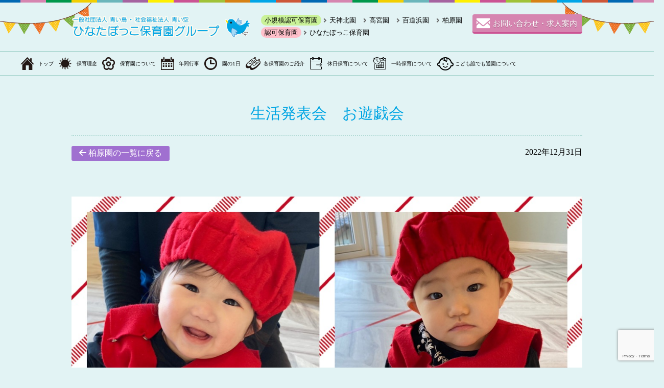

--- FILE ---
content_type: text/html; charset=UTF-8
request_url: https://hinatabokko1234.jp/kashihara/5980/
body_size: 12600
content:

<!DOCTYPE html>
<html lang="ja">
<head>
<meta charset="utf-8">
<meta http-equiv="X-UA-Compatible" content="IE=edge">
<title>
生活発表会　お遊戯会 | ひなたぼっこ保育園グループ	
</title>
	
<meta name="viewport" content="width=device-width, initial-scale=1">
	
<meta name="description" content="福岡市内にある、ひなたぼっこ保育園グループの公式ホームページです。ゆっくりとした時間の中で一人ひとりの個性や成長、発達に合わせた愛情溢れる保育園を目指しております。" >
<meta name="keywords" content="福岡,保育園,ひなたぼっこ">

<link rel="icon" href="https://hinatabokko1234.jp/wp-content/themes/okmt/library/images/favicon.ico">

<head prefix="og: http://ogp.me/ns# fb: http://ogp.me/ns/fb# article: http://ogp.me/ns/article#">
<meta property="og:title" content="ひなたぼっこ保育園グループ" />
<meta property="og:type" content="artcle" />
<meta property="og:url" content="url" />
<meta content="https://hinatabokko1234.jp/wp-content/themes/okmt/library/images/ogp.png" property="og:image" />
<meta property="og:site_name" content="ひなたぼっこ保育園グループ" />
<meta property="og:description" content="ひなたぼっこ保育園グループ" />
	
<meta name='robots' content='max-image-preview:large' />
<link rel='dns-prefetch' href='//webfonts.sakura.ne.jp' />
<link rel='dns-prefetch' href='//use.fontawesome.com' />
<link rel='dns-prefetch' href='//www.googletagmanager.com' />
<link rel="alternate" type="application/rss+xml" title="ひなたぼっこ保育園グループ &raquo; フィード" href="https://hinatabokko1234.jp/feed/" />
<link rel="alternate" type="application/rss+xml" title="ひなたぼっこ保育園グループ &raquo; コメントフィード" href="https://hinatabokko1234.jp/comments/feed/" />
<link rel="alternate" title="oEmbed (JSON)" type="application/json+oembed" href="https://hinatabokko1234.jp/wp-json/oembed/1.0/embed?url=https%3A%2F%2Fhinatabokko1234.jp%2Fkashihara%2F5980%2F" />
<link rel="alternate" title="oEmbed (XML)" type="text/xml+oembed" href="https://hinatabokko1234.jp/wp-json/oembed/1.0/embed?url=https%3A%2F%2Fhinatabokko1234.jp%2Fkashihara%2F5980%2F&#038;format=xml" />
<style id='wp-img-auto-sizes-contain-inline-css' type='text/css'>
img:is([sizes=auto i],[sizes^="auto," i]){contain-intrinsic-size:3000px 1500px}
/*# sourceURL=wp-img-auto-sizes-contain-inline-css */
</style>
<style id='wp-block-library-inline-css' type='text/css'>
:root{--wp-block-synced-color:#7a00df;--wp-block-synced-color--rgb:122,0,223;--wp-bound-block-color:var(--wp-block-synced-color);--wp-editor-canvas-background:#ddd;--wp-admin-theme-color:#007cba;--wp-admin-theme-color--rgb:0,124,186;--wp-admin-theme-color-darker-10:#006ba1;--wp-admin-theme-color-darker-10--rgb:0,107,160.5;--wp-admin-theme-color-darker-20:#005a87;--wp-admin-theme-color-darker-20--rgb:0,90,135;--wp-admin-border-width-focus:2px}@media (min-resolution:192dpi){:root{--wp-admin-border-width-focus:1.5px}}.wp-element-button{cursor:pointer}:root .has-very-light-gray-background-color{background-color:#eee}:root .has-very-dark-gray-background-color{background-color:#313131}:root .has-very-light-gray-color{color:#eee}:root .has-very-dark-gray-color{color:#313131}:root .has-vivid-green-cyan-to-vivid-cyan-blue-gradient-background{background:linear-gradient(135deg,#00d084,#0693e3)}:root .has-purple-crush-gradient-background{background:linear-gradient(135deg,#34e2e4,#4721fb 50%,#ab1dfe)}:root .has-hazy-dawn-gradient-background{background:linear-gradient(135deg,#faaca8,#dad0ec)}:root .has-subdued-olive-gradient-background{background:linear-gradient(135deg,#fafae1,#67a671)}:root .has-atomic-cream-gradient-background{background:linear-gradient(135deg,#fdd79a,#004a59)}:root .has-nightshade-gradient-background{background:linear-gradient(135deg,#330968,#31cdcf)}:root .has-midnight-gradient-background{background:linear-gradient(135deg,#020381,#2874fc)}:root{--wp--preset--font-size--normal:16px;--wp--preset--font-size--huge:42px}.has-regular-font-size{font-size:1em}.has-larger-font-size{font-size:2.625em}.has-normal-font-size{font-size:var(--wp--preset--font-size--normal)}.has-huge-font-size{font-size:var(--wp--preset--font-size--huge)}.has-text-align-center{text-align:center}.has-text-align-left{text-align:left}.has-text-align-right{text-align:right}.has-fit-text{white-space:nowrap!important}#end-resizable-editor-section{display:none}.aligncenter{clear:both}.items-justified-left{justify-content:flex-start}.items-justified-center{justify-content:center}.items-justified-right{justify-content:flex-end}.items-justified-space-between{justify-content:space-between}.screen-reader-text{border:0;clip-path:inset(50%);height:1px;margin:-1px;overflow:hidden;padding:0;position:absolute;width:1px;word-wrap:normal!important}.screen-reader-text:focus{background-color:#ddd;clip-path:none;color:#444;display:block;font-size:1em;height:auto;left:5px;line-height:normal;padding:15px 23px 14px;text-decoration:none;top:5px;width:auto;z-index:100000}html :where(.has-border-color){border-style:solid}html :where([style*=border-top-color]){border-top-style:solid}html :where([style*=border-right-color]){border-right-style:solid}html :where([style*=border-bottom-color]){border-bottom-style:solid}html :where([style*=border-left-color]){border-left-style:solid}html :where([style*=border-width]){border-style:solid}html :where([style*=border-top-width]){border-top-style:solid}html :where([style*=border-right-width]){border-right-style:solid}html :where([style*=border-bottom-width]){border-bottom-style:solid}html :where([style*=border-left-width]){border-left-style:solid}html :where(img[class*=wp-image-]){height:auto;max-width:100%}:where(figure){margin:0 0 1em}html :where(.is-position-sticky){--wp-admin--admin-bar--position-offset:var(--wp-admin--admin-bar--height,0px)}@media screen and (max-width:600px){html :where(.is-position-sticky){--wp-admin--admin-bar--position-offset:0px}}

/*# sourceURL=wp-block-library-inline-css */
</style><style id='global-styles-inline-css' type='text/css'>
:root{--wp--preset--aspect-ratio--square: 1;--wp--preset--aspect-ratio--4-3: 4/3;--wp--preset--aspect-ratio--3-4: 3/4;--wp--preset--aspect-ratio--3-2: 3/2;--wp--preset--aspect-ratio--2-3: 2/3;--wp--preset--aspect-ratio--16-9: 16/9;--wp--preset--aspect-ratio--9-16: 9/16;--wp--preset--color--black: #000000;--wp--preset--color--cyan-bluish-gray: #abb8c3;--wp--preset--color--white: #ffffff;--wp--preset--color--pale-pink: #f78da7;--wp--preset--color--vivid-red: #cf2e2e;--wp--preset--color--luminous-vivid-orange: #ff6900;--wp--preset--color--luminous-vivid-amber: #fcb900;--wp--preset--color--light-green-cyan: #7bdcb5;--wp--preset--color--vivid-green-cyan: #00d084;--wp--preset--color--pale-cyan-blue: #8ed1fc;--wp--preset--color--vivid-cyan-blue: #0693e3;--wp--preset--color--vivid-purple: #9b51e0;--wp--preset--gradient--vivid-cyan-blue-to-vivid-purple: linear-gradient(135deg,rgb(6,147,227) 0%,rgb(155,81,224) 100%);--wp--preset--gradient--light-green-cyan-to-vivid-green-cyan: linear-gradient(135deg,rgb(122,220,180) 0%,rgb(0,208,130) 100%);--wp--preset--gradient--luminous-vivid-amber-to-luminous-vivid-orange: linear-gradient(135deg,rgb(252,185,0) 0%,rgb(255,105,0) 100%);--wp--preset--gradient--luminous-vivid-orange-to-vivid-red: linear-gradient(135deg,rgb(255,105,0) 0%,rgb(207,46,46) 100%);--wp--preset--gradient--very-light-gray-to-cyan-bluish-gray: linear-gradient(135deg,rgb(238,238,238) 0%,rgb(169,184,195) 100%);--wp--preset--gradient--cool-to-warm-spectrum: linear-gradient(135deg,rgb(74,234,220) 0%,rgb(151,120,209) 20%,rgb(207,42,186) 40%,rgb(238,44,130) 60%,rgb(251,105,98) 80%,rgb(254,248,76) 100%);--wp--preset--gradient--blush-light-purple: linear-gradient(135deg,rgb(255,206,236) 0%,rgb(152,150,240) 100%);--wp--preset--gradient--blush-bordeaux: linear-gradient(135deg,rgb(254,205,165) 0%,rgb(254,45,45) 50%,rgb(107,0,62) 100%);--wp--preset--gradient--luminous-dusk: linear-gradient(135deg,rgb(255,203,112) 0%,rgb(199,81,192) 50%,rgb(65,88,208) 100%);--wp--preset--gradient--pale-ocean: linear-gradient(135deg,rgb(255,245,203) 0%,rgb(182,227,212) 50%,rgb(51,167,181) 100%);--wp--preset--gradient--electric-grass: linear-gradient(135deg,rgb(202,248,128) 0%,rgb(113,206,126) 100%);--wp--preset--gradient--midnight: linear-gradient(135deg,rgb(2,3,129) 0%,rgb(40,116,252) 100%);--wp--preset--font-size--small: 13px;--wp--preset--font-size--medium: 20px;--wp--preset--font-size--large: 36px;--wp--preset--font-size--x-large: 42px;--wp--preset--spacing--20: 0.44rem;--wp--preset--spacing--30: 0.67rem;--wp--preset--spacing--40: 1rem;--wp--preset--spacing--50: 1.5rem;--wp--preset--spacing--60: 2.25rem;--wp--preset--spacing--70: 3.38rem;--wp--preset--spacing--80: 5.06rem;--wp--preset--shadow--natural: 6px 6px 9px rgba(0, 0, 0, 0.2);--wp--preset--shadow--deep: 12px 12px 50px rgba(0, 0, 0, 0.4);--wp--preset--shadow--sharp: 6px 6px 0px rgba(0, 0, 0, 0.2);--wp--preset--shadow--outlined: 6px 6px 0px -3px rgb(255, 255, 255), 6px 6px rgb(0, 0, 0);--wp--preset--shadow--crisp: 6px 6px 0px rgb(0, 0, 0);}:where(.is-layout-flex){gap: 0.5em;}:where(.is-layout-grid){gap: 0.5em;}body .is-layout-flex{display: flex;}.is-layout-flex{flex-wrap: wrap;align-items: center;}.is-layout-flex > :is(*, div){margin: 0;}body .is-layout-grid{display: grid;}.is-layout-grid > :is(*, div){margin: 0;}:where(.wp-block-columns.is-layout-flex){gap: 2em;}:where(.wp-block-columns.is-layout-grid){gap: 2em;}:where(.wp-block-post-template.is-layout-flex){gap: 1.25em;}:where(.wp-block-post-template.is-layout-grid){gap: 1.25em;}.has-black-color{color: var(--wp--preset--color--black) !important;}.has-cyan-bluish-gray-color{color: var(--wp--preset--color--cyan-bluish-gray) !important;}.has-white-color{color: var(--wp--preset--color--white) !important;}.has-pale-pink-color{color: var(--wp--preset--color--pale-pink) !important;}.has-vivid-red-color{color: var(--wp--preset--color--vivid-red) !important;}.has-luminous-vivid-orange-color{color: var(--wp--preset--color--luminous-vivid-orange) !important;}.has-luminous-vivid-amber-color{color: var(--wp--preset--color--luminous-vivid-amber) !important;}.has-light-green-cyan-color{color: var(--wp--preset--color--light-green-cyan) !important;}.has-vivid-green-cyan-color{color: var(--wp--preset--color--vivid-green-cyan) !important;}.has-pale-cyan-blue-color{color: var(--wp--preset--color--pale-cyan-blue) !important;}.has-vivid-cyan-blue-color{color: var(--wp--preset--color--vivid-cyan-blue) !important;}.has-vivid-purple-color{color: var(--wp--preset--color--vivid-purple) !important;}.has-black-background-color{background-color: var(--wp--preset--color--black) !important;}.has-cyan-bluish-gray-background-color{background-color: var(--wp--preset--color--cyan-bluish-gray) !important;}.has-white-background-color{background-color: var(--wp--preset--color--white) !important;}.has-pale-pink-background-color{background-color: var(--wp--preset--color--pale-pink) !important;}.has-vivid-red-background-color{background-color: var(--wp--preset--color--vivid-red) !important;}.has-luminous-vivid-orange-background-color{background-color: var(--wp--preset--color--luminous-vivid-orange) !important;}.has-luminous-vivid-amber-background-color{background-color: var(--wp--preset--color--luminous-vivid-amber) !important;}.has-light-green-cyan-background-color{background-color: var(--wp--preset--color--light-green-cyan) !important;}.has-vivid-green-cyan-background-color{background-color: var(--wp--preset--color--vivid-green-cyan) !important;}.has-pale-cyan-blue-background-color{background-color: var(--wp--preset--color--pale-cyan-blue) !important;}.has-vivid-cyan-blue-background-color{background-color: var(--wp--preset--color--vivid-cyan-blue) !important;}.has-vivid-purple-background-color{background-color: var(--wp--preset--color--vivid-purple) !important;}.has-black-border-color{border-color: var(--wp--preset--color--black) !important;}.has-cyan-bluish-gray-border-color{border-color: var(--wp--preset--color--cyan-bluish-gray) !important;}.has-white-border-color{border-color: var(--wp--preset--color--white) !important;}.has-pale-pink-border-color{border-color: var(--wp--preset--color--pale-pink) !important;}.has-vivid-red-border-color{border-color: var(--wp--preset--color--vivid-red) !important;}.has-luminous-vivid-orange-border-color{border-color: var(--wp--preset--color--luminous-vivid-orange) !important;}.has-luminous-vivid-amber-border-color{border-color: var(--wp--preset--color--luminous-vivid-amber) !important;}.has-light-green-cyan-border-color{border-color: var(--wp--preset--color--light-green-cyan) !important;}.has-vivid-green-cyan-border-color{border-color: var(--wp--preset--color--vivid-green-cyan) !important;}.has-pale-cyan-blue-border-color{border-color: var(--wp--preset--color--pale-cyan-blue) !important;}.has-vivid-cyan-blue-border-color{border-color: var(--wp--preset--color--vivid-cyan-blue) !important;}.has-vivid-purple-border-color{border-color: var(--wp--preset--color--vivid-purple) !important;}.has-vivid-cyan-blue-to-vivid-purple-gradient-background{background: var(--wp--preset--gradient--vivid-cyan-blue-to-vivid-purple) !important;}.has-light-green-cyan-to-vivid-green-cyan-gradient-background{background: var(--wp--preset--gradient--light-green-cyan-to-vivid-green-cyan) !important;}.has-luminous-vivid-amber-to-luminous-vivid-orange-gradient-background{background: var(--wp--preset--gradient--luminous-vivid-amber-to-luminous-vivid-orange) !important;}.has-luminous-vivid-orange-to-vivid-red-gradient-background{background: var(--wp--preset--gradient--luminous-vivid-orange-to-vivid-red) !important;}.has-very-light-gray-to-cyan-bluish-gray-gradient-background{background: var(--wp--preset--gradient--very-light-gray-to-cyan-bluish-gray) !important;}.has-cool-to-warm-spectrum-gradient-background{background: var(--wp--preset--gradient--cool-to-warm-spectrum) !important;}.has-blush-light-purple-gradient-background{background: var(--wp--preset--gradient--blush-light-purple) !important;}.has-blush-bordeaux-gradient-background{background: var(--wp--preset--gradient--blush-bordeaux) !important;}.has-luminous-dusk-gradient-background{background: var(--wp--preset--gradient--luminous-dusk) !important;}.has-pale-ocean-gradient-background{background: var(--wp--preset--gradient--pale-ocean) !important;}.has-electric-grass-gradient-background{background: var(--wp--preset--gradient--electric-grass) !important;}.has-midnight-gradient-background{background: var(--wp--preset--gradient--midnight) !important;}.has-small-font-size{font-size: var(--wp--preset--font-size--small) !important;}.has-medium-font-size{font-size: var(--wp--preset--font-size--medium) !important;}.has-large-font-size{font-size: var(--wp--preset--font-size--large) !important;}.has-x-large-font-size{font-size: var(--wp--preset--font-size--x-large) !important;}
/*# sourceURL=global-styles-inline-css */
</style>

<style id='classic-theme-styles-inline-css' type='text/css'>
/*! This file is auto-generated */
.wp-block-button__link{color:#fff;background-color:#32373c;border-radius:9999px;box-shadow:none;text-decoration:none;padding:calc(.667em + 2px) calc(1.333em + 2px);font-size:1.125em}.wp-block-file__button{background:#32373c;color:#fff;text-decoration:none}
/*# sourceURL=/wp-includes/css/classic-themes.min.css */
</style>
<link rel='stylesheet' id='contact-form-7-css' href='https://hinatabokko1234.jp/wp-content/plugins/contact-form-7/includes/css/styles.css?ver=5.9.3' type='text/css' media='all' />
<link rel='stylesheet' id='fontawesome-css' href='https://use.fontawesome.com/releases/v5.7.1/css/all.css?ver=16ffc6d81d8b5fa38df5319d592bb82c' type='text/css' media='all' />
<link rel='stylesheet' id='commonStyle-css' href='https://hinatabokko1234.jp/wp-content/themes/okmt/library/css/style.css?20210185&#038;ver=16ffc6d81d8b5fa38df5319d592bb82c' type='text/css' media='all' />
<link rel='stylesheet' id='cf7cf-style-css' href='https://hinatabokko1234.jp/wp-content/plugins/cf7-conditional-fields/style.css?ver=2.4.10' type='text/css' media='all' />
<script type="text/javascript" src="https://hinatabokko1234.jp/wp-includes/js/jquery/jquery.min.js?ver=3.7.1" id="jquery-core-js"></script>
<script type="text/javascript" src="https://hinatabokko1234.jp/wp-includes/js/jquery/jquery-migrate.min.js?ver=3.4.1" id="jquery-migrate-js"></script>
<script type="text/javascript" src="//webfonts.sakura.ne.jp/js/sakurav3.js?fadein=0&amp;ver=3.1.4" id="typesquare_std-js"></script>
<link rel="https://api.w.org/" href="https://hinatabokko1234.jp/wp-json/" /><link rel="alternate" title="JSON" type="application/json" href="https://hinatabokko1234.jp/wp-json/wp/v2/kashihara/5980" /><link rel="EditURI" type="application/rsd+xml" title="RSD" href="https://hinatabokko1234.jp/xmlrpc.php?rsd" />
<link rel="canonical" href="https://hinatabokko1234.jp/kashihara/5980/" />
<link rel='shortlink' href='https://hinatabokko1234.jp/?p=5980' />
<!-- start Simple Custom CSS and JS -->
<style type="text/css">
.page-id-13200 #post_ttl{
	display:none;
}


.page-id-13200 .board_picture_area{
	margin-bottom:70px;
}</style>
<!-- end Simple Custom CSS and JS -->
<!-- start Simple Custom CSS and JS -->
<style type="text/css">
#en_introduction_area h3,#en_introduction_area p{
	text-align:center;
	padding-bottom:5px;
}
#en_introduction_area h3{
	font-size:25px;
}
#en_introduction_area img{
	    width: 100%;
	margin-bottom:70px;
}
@media screen and (min-width:768px) {
	#en_introduction_area br{
		display:none;
	}
}


</style>
<!-- end Simple Custom CSS and JS -->
<!-- start Simple Custom CSS and JS -->
<style type="text/css">
#schedule img {
	top: 300px!important;
}
</style>
<!-- end Simple Custom CSS and JS -->
<!-- start Simple Custom CSS and JS -->
<style type="text/css">
.icon_position_A{
	position:relative;
}
.icon_position_B{
	position: absolute;
	transform: rotate(3deg);
	width: 100px;
	display:none;
}
@keyframes swing {
	0% {
		transform: rotate(-5deg);
	}
	50% {
		transform: rotate(5deg);
	}
	100% {
		transform: rotate(-5deg);
	}
}
@media screen and (min-width:768px) {
	.icon_position_B{
		display:block;
		width: 140px;
		top: -60px;
		left: -70px;
		animation: swing 6s infinite ease-in-out;
	}
}
</style>
<!-- end Simple Custom CSS and JS -->
<!-- start Simple Custom CSS and JS -->
<style type="text/css">
.page-id-12496 #post_ttl,#page_ttl {
	display: none;
}
</style>
<!-- end Simple Custom CSS and JS -->
<!-- start Simple Custom CSS and JS -->
<style type="text/css">
.slick-dots{
	bottom: auto!important;
}
</style>
<!-- end Simple Custom CSS and JS -->
<!-- start Simple Custom CSS and JS -->
<style type="text/css">
.event_season_3{
	width: 53px;
	height: 53px;
	display: flex;
	justify-content: center;
	align-items: center;
	border: 2px solid #45c9f1;
	border-radius: 53px;
	color: #45c9f1;
	font-size: 30px;
	margin: 0 auto 20px;
}

.event_details_3 span {
	position: relative;
	padding-left: 25px;
}
.event_details_3 span::before {
	content: "\f144";
	/* fa-circle-playのUnicode */
	font-family: "Font Awesome 5 Free";
	/* Font Awesomeのフォント指定 */
	font-weight: 400;
	/* 必要に応じて調整 */
	color: #45c9f1;
	/* アイコンの色 */
	position: absolute;
	left: 0;
	top: 50%;
	transform: translateY(-50%);
}</style>
<!-- end Simple Custom CSS and JS -->
<!-- start Simple Custom CSS and JS -->
<style type="text/css">
.event_season_2{
	width: 53px;
	height: 53px;
	display: flex;
	justify-content: center;
	align-items: center;
	border: 2px solid #f1aa45;
	border-radius: 53px;
	color: #f1aa45;
	font-size: 30px;
	margin: 0 auto 20px;
}

.event_details_2 span {
	position: relative;
	padding-left: 25px;
}
.event_details_2 span::before {
	content: "\f144";
	/* fa-circle-playのUnicode */
	font-family: "Font Awesome 5 Free";
	/* Font Awesomeのフォント指定 */
	font-weight: 400;
	/* 必要に応じて調整 */
	color: #f1aa45;
	/* アイコンの色 */
	position: absolute;
	left: 0;
	top: 50%;
	transform: translateY(-50%);
}</style>
<!-- end Simple Custom CSS and JS -->
<!-- start Simple Custom CSS and JS -->
<style type="text/css">
.event_season_1{
	width: 53px;
	height: 53px;
	display: flex;
	justify-content: center;
	align-items: center;
	border: 2px solid #7ade58;
	border-radius: 53px;
	color: #7ade58;
	font-size: 30px;
	margin: 0 auto 20px;
}

.event_details_1 span {
	position: relative;
	padding-left: 25px;
}
.event_details_1 span::before {
	content: "\f144";
	/* fa-circle-playのUnicode */
	font-family: "Font Awesome 5 Free";
	/* Font Awesomeのフォント指定 */
	font-weight: 400;
	/* 必要に応じて調整 */
	color: #7ade58;
	/* アイコンの色 */
	position: absolute;
	left: 0;
	top: 50%;
	transform: translateY(-50%);
}</style>
<!-- end Simple Custom CSS and JS -->
<!-- start Simple Custom CSS and JS -->
<style type="text/css">
.pink_line {
	border: 1px solid #d685b0;
	margin: 10px 0;
}

.green_line {
	border: 1px solid #7ade58;
	margin: 10px 0;
}
.orange_line {
	border: 1px solid #f1aa45;
	margin: 10px 0;
}
.blue_line {
	border: 1px solid #45c9f1;
	margin: 10px 0;
}
@media (min-width: 768px) {
	.pink_line {
		margin: 0;
	}
}
</style>
<!-- end Simple Custom CSS and JS -->
<!-- start Simple Custom CSS and JS -->
<style type="text/css">
.event_photo{
	margin-bottom:40px;
}

.event_details span {
	position: relative;
	padding-left: 25px;
}
.event_details span::before {
	content: "\f144";
	/* fa-circle-playのUnicode */
	font-family: "Font Awesome 5 Free";
	/* Font Awesomeのフォント指定 */
	font-weight: 400;
	/* 必要に応じて調整 */
	color: #d685b0;
	/* アイコンの色 */
	position: absolute;
	left: 0;
	top: 50%;
	transform: translateY(-50%);
}
.event_season {
	width: 53px;
	height: 53px;
	display: flex;
	justify-content: center;
	align-items: center;
	border: 2px solid #d685b0;
	border-radius: 53px;
	color: #d685b0;
	font-size: 30px;
	margin: 0 auto 20px;
}
.event_num {
	font-size: 30px;
	font-weight: bold;
}
.event_month {
	margin-bottom: 20px;
}
.event_month ul {
	padding: 0;
	margin: 0;
	list-style-type: none;
}
.event_month li {
	width: 100%;
}
@media (min-width: 768px) {
	.event_month ul {
		display: flex;
		justify-content: space-around;
	}
	.event_month li {
		width: 25%;
		text-align: center;
	}
	.event_details {
		text-align: center;
	}
	.event_p {
		text-align: left;
		display: inline-block;
	}
}
</style>
<!-- end Simple Custom CSS and JS -->
<!-- start Simple Custom CSS and JS -->
<style type="text/css">
#contact {
	background: #d685b0 url(https://hinatabokko1234.jp/wp-content/themes/okmt/library/images/contact_icn01.png) no-repeat 7px center!important;
	padding: 0px 10px 0px 40px!important;
}
</style>
<!-- end Simple Custom CSS and JS -->
<!-- start Simple Custom CSS and JS -->
<style type="text/css">
.en_category_1{
	font-size: 0.8em;
    background-color: pink;
    border-radius: 10px;
    padding: 3px 7px;
}
.en_category_2{
	font-size: 0.8em;
    background-color: #caf298;
    border-radius: 10px;
    padding: 3px 7px;
}

</style>
<!-- end Simple Custom CSS and JS -->
<!-- start Simple Custom CSS and JS -->
<style type="text/css">
.en_oneday{
	width: 100%!important;
	max-width:700px;
	margin: 0 auto;
	display: block;
}
#oneday h3 {
    padding: 0 0 30px 0 !important;
}
</style>
<!-- end Simple Custom CSS and JS -->
<!-- start Simple Custom CSS and JS -->
<style type="text/css">
.en_description_p{
	margin-bottom:20px;
	text-align:center;
}</style>
<!-- end Simple Custom CSS and JS -->
<!-- start Simple Custom CSS and JS -->
<style type="text/css">
.en_picture_list_area {
	display: block;
	gap: 10px;
	margin-bottom: 40px;
}
.en_picture_list_area div {
	width: 100%;
}
.en_picture_list_area img{
	width: 100%;
	filter: brightness(1.2);
}
@media (min-width: 768px){
	.en_picture_list_area {
		display: grid;
		grid-template-columns: repeat(2, 1fr);
		justify-items: center;
	}
}
</style>
<!-- end Simple Custom CSS and JS -->
<!-- start Simple Custom CSS and JS -->
<style type="text/css">
.board_picture_area{
	text-align: center;
	margin-bottom: 20px;
}
.board_picture_area img{
	display:block!important;
	position: static !important;
	width: 100%!important;
	margin: 0 auto;
}
@media (min-width: 768px){
	.board_picture_area{
		margin-top: 40px;
	}
	.board_picture_area img{
		max-width: 80%!important;
	}
}
</style>
<!-- end Simple Custom CSS and JS -->
<!-- start Simple Custom CSS and JS -->
<style type="text/css">
.ns_page_img{
	width: 100%;
}
.ns_page_title{
	color:#f39800;
	font-size: 30px;
	text-align: center;
	font-weight: 500;
	padding: 60px 0 0 0;
}
.ns_page_h3{
	margin: 50px auto 30px auto;
	font-size: 20px;
	background: #7caf3d;
	color: #fff;
	border-radius: 50px;
	height: 50px;
	line-height: 50px;
	width: 90%;
	text-align: center;
}
@media screen and (max-width: 768px){
	.ns_page_title{
		color:#f39800;
		font-size: 1.5em;
		text-align: center;
		font-weight: 500;
		padding: 0px 0 0 0;
	}
	.ns_page_h3{
		margin: 50px auto 30px auto;
		font-size: 1.2em;
		background: #7caf3d;
		color: #fff;
		border-radius: 50px;
		height: 50px;
		line-height: 50px;
		width: 90%;
		text-align: center;
	}
	#ns_page {
		margin: 105px 5%;
	}
}
</style>
<!-- end Simple Custom CSS and JS -->
<!-- start Simple Custom CSS and JS -->
<style type="text/css">
.slider_area img{
		position: static!important;
	
}
.slick01 img {
	width: 100%!important;
	filter: brightness(1.2);
}
.slider_area {
	width: 100%;
	display: flex;
	justify-content: center;
	/* 中央寄せ */
	align-items: center;
	/* 垂直中央寄せ（高さが必要な場合） */
}
.slick01 {
	width: 100%;
	/* 必要に応じて調整 */
	max-width: 600px;
	/* スライダーの最大幅を指定 */
}
</style>
<!-- end Simple Custom CSS and JS -->
<!-- start Simple Custom CSS and JS -->
<style type="text/css">
.ns_access_text {
    text-align: center;
}
.ns_access_text p br {
	display: block;
}
@media screen and (min-width: 768px) {
	.ns_access_text p br {
		display: none;
	}
}
</style>
<!-- end Simple Custom CSS and JS -->
<!-- start Simple Custom CSS and JS -->
<style type="text/css">
.page-id-12249 #post_ttl,#page_ttl {
    display: none;
}</style>
<!-- end Simple Custom CSS and JS -->
<!-- start Simple Custom CSS and JS -->
<style type="text/css">
.page-id-12251 #post_ttl,#page_ttl {
    display: none;
}</style>
<!-- end Simple Custom CSS and JS -->
<!-- start Simple Custom CSS and JS -->
<style type="text/css">
.page-id-12253 #post_ttl,#page_ttl {
    display: none;
}</style>
<!-- end Simple Custom CSS and JS -->
<!-- start Simple Custom CSS and JS -->
<style type="text/css">
.page-id-12247 #post_ttl,#page_ttl {
    display: none;
}</style>
<!-- end Simple Custom CSS and JS -->
<!-- start Simple Custom CSS and JS -->
<style type="text/css">
.page-id-12245 #post_ttl,#page_ttl {
    display: none;
}</style>
<!-- end Simple Custom CSS and JS -->
<!-- start Simple Custom CSS and JS -->
<style type="text/css">
.contact5_1 {
    transition: transform 1s ease; /* 変形の遷移効果を1秒に設定 */
    box-shadow: 0 3px 0 #4b4b4b;
    z-index: 101;
    padding: 10px 20px;
    position: relative;
    background: #fff url(https://hinatabokko1234.jp/wp-content/uploads/2024/05/tel_icon.png) no-repeat 20px center;
    border-radius: 4px;
    margin: 0 auto;
    width: 230px;
    background-size: 30px 30px;
    border: 1px solid #4b4b4b;
}

.contact5_1:hover {
    transform: scale(0.95); /* 要素を95%に縮小 */
}

.contact5_1 a {
}

#contact5_2 {
    color: #4b4b4b;
    font-size: 15px;
    text-shadow: 0 1px 1px rgba(0, 0, 0, 0.3);
    text-decoration: none;
    display: block;
    text-align: center;
}
</style>
<!-- end Simple Custom CSS and JS -->
<!-- start Simple Custom CSS and JS -->
<style type="text/css">
.submit-button{
	width: 50%;
	margin: 0 auto;
}
.submit-button input{
	font-size: 20px;
	padding: 10px;
	color: black;
	background: white;
	width: 100%;
}
@media screen and (min-width: 768px){
	.submit-button input{
	width: 90%;
}
}</style>
<!-- end Simple Custom CSS and JS -->
<!-- start Simple Custom CSS and JS -->
<style type="text/css">
#contact4{
	transition: none;
	box-shadow: 0 3px 0  #db0e10;
	text-shadow: 0 1px 1px rgba(0, 0, 0, 0.3);
	z-index: 101;
	font-size: 15px;
	padding: 30px 30px 30px 60px;
	text-decoration: none;
	position: relative;
	background: #db4e52 url(https://hinatabokko1234.jp/wp-content/uploads/2024/05/PDF_icon1.png) no-repeat 20px center;
	background-size: 30px;
	border-radius: 4px;
	color: #fff;
	line-height: 35px;
	margin-top:10px;
}
</style>
<!-- end Simple Custom CSS and JS -->
<!-- start Simple Custom CSS and JS -->
<style type="text/css">
#contact3{
	transition: none;
	box-shadow: 0 3px 0 #009300;
	text-shadow: 0 1px 1px rgba(0, 0, 0, 0.3);
	z-index: 101;
	font-size: 15px;
	padding: 30px 60px;
	text-decoration: none;
	position: relative;
	background: #00B900 url(https://hinatabokko1234.jp/wp-content/uploads/2023/05/contact_icn_02-e1684914117218.png) no-repeat 20px center;
	border-radius: 4px;
	color: #fff;
	line-height: 35px;
	margin-top:10px;
}</style>
<!-- end Simple Custom CSS and JS -->
<!-- start Simple Custom CSS and JS -->
<style type="text/css">
.page-id-9898 #page_ttl{
	display:none;
}
.page-id-9898 #post_ttl{
	display:none;
}

.tc_chapter1{
	text-align: center;
}
.tc_chapter2{
	text-align: center;
}
.page-id-9898 p{
	text-align: center;
}
.tc_img{
	width: 100%;
}
.tc_title{
	color:#f39800;
	font-size: 30px;
	text-align: center;
	font-weight: 500;
	padding: 60px 0 0 0;
}
.tc_h3{
	margin: 50px auto 30px auto;
	font-size: 20px;
	background: #7caf3d;
	color: #fff;
	border-radius: 50px;
	height: 50px;
	line-height: 50px;
	width: 90%;
	text-align: center;
}
.page-id-9898 ol {
	counter-reset:number;
	/*数字をリセット*/
	list-style-type: none!important;
	/*数字を一旦消す*/
	padding: 0.3em 0.8em;
	width: 90%;
	margin: 50px auto 30px auto;
}
.page-id-9898 ol li {
	border-bottom: dashed 1px orange;
	position: relative;
	padding: 0.5em 0.5em 0.5em 62px;
	line-height: 1.5em;
	text-align: left;
}
.page-id-9898 ol li:before{
	/* 以下数字をつける */
	position: absolute;
	counter-increment: number;
	content: counter(number);
	/*数字のデザイン変える*/
	display:inline-block;
	background: #ffb107;
	color: white;
	font-family: 'Avenir','Arial Black','Arial',sans-serif;
	font-weight:bold;
	font-size: 15px;
	border-radius: 50%;
	left: 0;
	width: 25px;
	height: 25px;
	line-height: 25px;
	text-align: center;
	/*以下 上下中央寄せのため*/
	top: 50%;
	-webkit-transform: translateY(-50%);
	transform: translateY(-50%);
}
.page-id-6915 ol li:last-of-type {
	border-bottom: none;
	/*最後のliの線だけ消す*/
}
.tc_register_1{
	text-align: center;
}
.tc_register_2{
	text-align: center;
	padding-top:30px;
}
.tc_register_3{
	text-align: center;
	padding-top:30px;
	padding-bottom:30px;
}
@media screen and (max-width: 768px){
	.tc_title{
		color:#f39800;
		font-size: 1.5em;
		text-align: center;
		font-weight: 500;
		padding: 0px 0 0 0;
	}
	.tc_h3{
		margin: 50px auto 30px auto;
		font-size: 1.2em;
		background: #7caf3d;
		color: #fff;
		border-radius: 50px;
		height: 50px;
		line-height: 50px;
		width: 90%;
		text-align: center;
	}
	#tc {
		margin: 105px 5%;
	}
	.page-id-9898 ol li {
		border-bottom: dashed 1px orange;
		position: relative;
		padding: 5px 0 5px 40px;
		line-height: 1.5em;
		text-align: left;
		font-size: 1em;
	}
	.page-id-9898 ol {
		counter-reset: number;
		list-style-type: none!important;
		margin: 0px auto 30px auto;
		padding: 0px;
		width: 100%;
	}
</style>
<!-- end Simple Custom CSS and JS -->
<!-- start Simple Custom CSS and JS -->
<style type="text/css">
.inquiry_1{
	margin: 30px auto 0px auto!important;
}
.inquiry_1 th{
	border: solid rgba(204, 204, 204, 0)!important;
	border-top: solid #ccc!important;
	border-top-width: 1px!important;
}
.inquiry_1 td{
	border: solid rgba(204, 204, 204, 0)!important;
	border-top: solid #ccc!important;
	border-top-width: 0px!important;
}
.en_check_under{
	margin: 20px auto 20px auto;
	text-align: left;
}
.first{
	margin-top: 10px;
}
@media screen and (min-width: 520px){
	.inquiry_1 td{
		border: solid rgba(204, 204, 204, 0)!important;
		border-top: solid #ccc!important;
		border-top-width: 1px!important;
	}
	.en_check_under{
		margin: 0px 50px 20px 50px;
		text-align: left;
	}
	.first{
	margin-top: 0px;
}
}
.inquiry_2{
	margin: 0px auto 30px auto!important;
}
.en_check_under strong{
	background: #d685b0;
	color: #fff;
	font-size: 12px;
	letter-spacing: 0.1em;
	font-weight: normal;
	padding: 1px 5px;
	line-height: 12px;
	border-radius: 3px;
	margin-right: 120px;
}
.en_font_weight{
	font-weight: 700;
	padding: 20px;
}

</style>
<!-- end Simple Custom CSS and JS -->
<!-- start Simple Custom CSS and JS -->
<style type="text/css">
#blog_kashihara{
	background: #e2f3f4!important;
}
#blog_susenji02{
	background: #fff!important;
}
</style>
<!-- end Simple Custom CSS and JS -->
<!-- start Simple Custom CSS and JS -->
<style type="text/css">
#news_left{
	float: left;
	width: 100%;
	/*height: 550px;*/
}
@media screen and (min-width: 520px){
	#news_left{
		float: none;
		width: 58%;
		margin: 0 auto;
		display: block;
	}
}
@media screen and (min-width: 768px){
	#news_left{
		float: left;
		width: 600px;
		height: 550px;
	}
}
</style>
<!-- end Simple Custom CSS and JS -->
<!-- start Simple Custom CSS and JS -->
<style type="text/css">
.top_slider{
	display:flex;
}</style>
<!-- end Simple Custom CSS and JS -->
<!-- start Simple Custom CSS and JS -->
<style type="text/css">
/* --- 全体のBOX定義 ---------------------------------------- */
.box {
	position   : relative;
	max-width  : 600px;
	height     : 310px;
	margin     : auto;
	overflow   : hidden;
}
/* --- 背景の指定 ------------------------------------------- */
.box .bgImg {
	position   : absolute;
	top        : 0;
	left       : 0;
	bottom     : 0;
	right      : 0;
	opacity    : 0;
	animation  : bgAnime 20s infinite;
	/* 4画像 × 各5s = 20s */
}
/* --- 段差で背景画像のアニメーションを実行 ----------------- */
.box .src1 {
	
	background-image : url(https://hinatabokko1234.jp/wp-content/uploads/2025/03/top_slide_1.png);
	/* 背景の画像を指定 */
}
.box .src2 {
	background-image : url(https://hinatabokko1234.jp/wp-content/uploads/2025/03/top_slide_2.png);
	/* 背景の画像を指定 */
	animation-delay  : 5s;
}
.box .src3 {
	background-image : url(https://hinatabokko1234.jp/wp-content/uploads/2025/03/top_slide_3.png);
	/* 背景の画像を指定 */
	animation-delay  : 10s;
}
.box .src4 {
	background-image : url(https://hinatabokko1234.jp/wp-content/uploads/2025/03/top_slide_4.png);
	/* 背景の画像を指定 */
	animation-delay  : 15s;
}

@keyframes bgAnime {
	0% {
		opacity: 0;
		transform: translateX(20%);
	}
	16% {
		opacity: 1;
		transform: translateX(0%);
	}
	33% {
		opacity: 1;
		transform: translateX(0%);
	}
	49% {
		opacity: 0;
		transform: translateX(-20%);
	}
	100% {
		opacity: 0;
	}
}
.box .src1,.src2,.src3,.src4{
	background-size: contain;
}
@media screen and (min-width: 768px){
	.box {
		/*height: 250px;*/
		height: 633px;
		max-width: 690px;
	}
	#news_left {
		height: 633px;
		width: 690px;
	}
}
@media screen and (min-width: 769px){
	.box {
		height:550px;
				max-width: 600px;
	}
		#news_left {
		width: 600px;
	}
}
</style>
<!-- end Simple Custom CSS and JS -->
<!-- start Simple Custom CSS and JS -->
<style type="text/css">
.wrap_new {
	width: 1300px;
	margin: 0 auto;
	text-align: left;
}
nav .wrap_new ul {
	list-style: none;
}
nav .wrap_new ul li {
	float: left;
}
nav .wrap_new ul li a {
	color: #000;
	text-decoration: none;
	display: block;
	margin: 15px 20px 15px 35px;
	font-size: 13px;
}
nav .wrap_new ul li:nth-of-type(1) {
	background: url(https://hinatabokko1234.jp/wp-content/themes/okmt/library/images/navi_icn01.png) left no-repeat;
	margin-left: 40px;
}
nav .wrap_new ul li:nth-of-type(2) {
	background: url(https://hinatabokko1234.jp/wp-content/themes/okmt/library/images/navi_icn02.png) left no-repeat;
}
nav .wrap_new ul li:nth-of-type(3) {
	background: url(https://hinatabokko1234.jp/wp-content/themes/okmt/library/images/navi_icn03.png) left no-repeat;
}
nav .wrap_new ul li:nth-of-type(4) {
	background: url(https://hinatabokko1234.jp/wp-content/themes/okmt/library/images/navi_icn04.png) left no-repeat;
}
nav .wrap_new ul li:nth-of-type(5) {
	background: url(https://hinatabokko1234.jp/wp-content/themes/okmt/library/images/navi_icn05.png) left no-repeat;
}
nav .wrap_new ul li:nth-of-type(6) {
	background: url(https://hinatabokko1234.jp/wp-content/themes/okmt/library/images/navi_icn06.png) left no-repeat;
}
nav .wrap_new ul li:nth-of-type(7) {
	background: url(https://hinatabokko1234.jp/wp-content/uploads/2023/05/navi_icn07.png) left no-repeat;
}
nav .wrap_new ul li:nth-of-type(8) {
	background: url(https://hinatabokko1234.jp/wp-content/uploads/2023/05/navi_icn08.png) left no-repeat;
}
nav .wrap_new ul li:nth-of-type(9) {
	background: url(https://hinatabokko1234.jp/wp-content/uploads/2024/05/navi_icn09_1.png) left no-repeat;
}
@media screen and (max-width: 1300px){
	.wrap_new {
		width: 1300px;
	}
	nav .wrap_new ul li a {
		margin: 15px 10px 15px 35px;
		font-size: 10px;
	}
	nav .wrap_new ul li:nth-of-type(1) {
		margin-left: 40px;
	}
}
</style>
<!-- end Simple Custom CSS and JS -->
<!-- start Simple Custom CSS and JS -->
<style type="text/css">
.t_h_c_box_sp{
	display: inline-grid;
	margin-bottom: 20px;
}
@media screen and (min-width: 768px){
	.t_h_c_box_sp{
		display: none;
	}
}

#holiday_box{
    transition: none;
    box-shadow: 0 3px 0 #006c9d;
    text-shadow: 0 1px 1px rgba(0, 0, 0, 0.3);
    z-index: 101;
    font-size: 15px;
    text-decoration: none;
    position: relative;
    background: #00a0e9 url(https://hinatabokko1234.jp/wp-content/uploads/2023/05/休日保育アイコン.png) no-repeat 20px center;
    border-radius: 4px;
    color: #fff;
    line-height: 35px;
    margin-top: 10px;
}

#temporary_box{
    transition: none;
    box-shadow: 0 3px 0 #006c9d;
    text-shadow: 0 1px 1px rgba(0, 0, 0, 0.3);
    z-index: 101;
    font-size: 15px;
    text-decoration: none;
    position: relative;
    background: #00a0e9 url(https://hinatabokko1234.jp/wp-content/uploads/2023/05/一時保育アイコン.png) no-repeat 20px center;
    border-radius: 4px;
    color: #fff;
    line-height: 35px;
    margin-top: 10px;
	margin-bottom:20px;
}
</style>
<!-- end Simple Custom CSS and JS -->
<!-- start Simple Custom CSS and JS -->
<style type="text/css">
.wrap_head ul li a {
	padding: 4px 0;
}
</style>
<!-- end Simple Custom CSS and JS -->
<!-- start Simple Custom CSS and JS -->
<style type="text/css">
#contact{
	padding: 7px 20px 7px 60px;
	margin-top: -7px;
}
.contact_box{
	display: inline-grid;
	float: right;
}
.contact_box_sp{
	display: inline-grid;
	margin-bottom: 20px;
}
@media screen and (min-width: 768px){
	.contact_box_sp{
		display: none;
	}
}
.contact_box_footer{
	display: inline-grid;
	float: right;
}
#contact2{
	transition: none;
	box-shadow: 0 3px 0 #009300;
	text-shadow: 0 1px 1px rgba(0, 0, 0, 0.3);
	z-index: 101;
	font-size: 15px;
	padding: 0 20px 0 60px;
	text-decoration: none;
	position: relative;
	background: #00B900 url(https://hinatabokko1234.jp/wp-content/uploads/2023/05/contact_icn_02-e1684914117218.png) no-repeat 20px center;
	border-radius: 4px;
	color: #fff;
	line-height: 35px;
	margin-top:10px;
}
</style>
<!-- end Simple Custom CSS and JS -->
<!-- start Simple Custom CSS and JS -->
<style type="text/css">
.page-id-6984 #page_ttl{
	display:none;
}
.page-id-6984 #post_ttl{
	display:none;
}

.tc_chapter1{
	text-align: center;
}
.tc_chapter2{
	text-align: center;
}
.page-id-6984 p{
	text-align: center;
}
.tc_img{
	width: 100%;
}
.tc_title{
	color:#f39800;
	font-size: 30px;
	text-align: center;
	font-weight: 500;
	padding: 60px 0 0 0;
}
.tc_h3{
	margin: 50px auto 30px auto;
	font-size: 20px;
	background: #7caf3d;
	color: #fff;
	border-radius: 50px;
	height: 50px;
	line-height: 50px;
	width: 90%;
	text-align: center;
}
.page-id-6984 ol {
	counter-reset:number;
	/*数字をリセット*/
	list-style-type: none!important;
	/*数字を一旦消す*/
	padding: 0.3em 0.8em;
	width: 90%;
	margin: 50px auto 30px auto;
}
.page-id-6984 ol li {
	border-bottom: dashed 1px orange;
	position: relative;
	padding: 0.5em 0.5em 0.5em 62px;
	line-height: 1.5em;
	text-align: left;
}
.page-id-6984 ol li:before{
	/* 以下数字をつける */
	position: absolute;
	counter-increment: number;
	content: counter(number);
	/*数字のデザイン変える*/
	display:inline-block;
	background: #ffb107;
	color: white;
	font-family: 'Avenir','Arial Black','Arial',sans-serif;
	font-weight:bold;
	font-size: 15px;
	border-radius: 50%;
	left: 0;
	width: 25px;
	height: 25px;
	line-height: 25px;
	text-align: center;
	/*以下 上下中央寄せのため*/
	top: 50%;
	-webkit-transform: translateY(-50%);
	transform: translateY(-50%);
}
.page-id-6915 ol li:last-of-type {
	border-bottom: none;
	/*最後のliの線だけ消す*/
}
.tc_register_1{
	text-align: center;
}
.tc_register_2{
	text-align: center;
	padding-top:30px;
}
.tc_register_3{
	text-align: center;
	padding-top:30px;
	padding-bottom:30px;
}
@media screen and (max-width: 768px){
	.tc_title{
		color:#f39800;
		font-size: 1.5em;
		text-align: center;
		font-weight: 500;
		padding: 0px 0 0 0;
	}
	.tc_h3{
		margin: 50px auto 30px auto;
		font-size: 1.2em;
		background: #7caf3d;
		color: #fff;
		border-radius: 50px;
		height: 50px;
		line-height: 50px;
		width: 90%;
		text-align: center;
	}
	#tc {
		margin: 105px 5%;
	}
	.page-id-6984 ol li {
		border-bottom: dashed 1px orange;
		position: relative;
		padding: 5px 0 5px 40px;
		line-height: 1.5em;
		text-align: left;
		font-size: 1em;
	}
	.page-id-6984 ol {
		counter-reset: number;
		list-style-type: none!important;
		margin: 0px auto 30px auto;
		padding: 0px;
		width: 100%;
	}
</style>
<!-- end Simple Custom CSS and JS -->
<!-- start Simple Custom CSS and JS -->
<style type="text/css">
.page-id-6915 #page_ttl{
	display:none;
}
.page-id-6915 #post_ttl{
	display:none;
}

.hc_img{
	width: 100%;
}
.hc_title{
	color:#f39800;
	font-size: 30px;
	text-align: center;
	font-weight: 500;
	padding: 60px 0 0 0;
}
.hc_h3{
	margin: 50px auto 30px auto;
	font-size: 20px;
	background: #7caf3d;
	color: #fff;
	border-radius: 50px;
	height: 50px;
	line-height: 50px;
	width: 90%;
	text-align: center;
}
.page-id-6915 ol {
	counter-reset:number;
	/*数字をリセット*/
	list-style-type: none!important;
	/*数字を一旦消す*/
	padding: 0.3em 0.8em;
	width: 90%;
	margin: 50px auto 30px auto;
}
.page-id-6915 ol li {
	border-bottom: dashed 1px orange;
	position: relative;
	padding: 0.5em 0.5em 0.5em 62px;
	line-height: 1.5em;
	text-align: left;
}
.page-id-6915 ol li:before{
	/* 以下数字をつける */
	position: absolute;
	counter-increment: number;
	content: counter(number);
	/*数字のデザイン変える*/
	display:inline-block;
	background: #ffb107;
	color: white;
	font-family: 'Avenir','Arial Black','Arial',sans-serif;
	font-weight:bold;
	font-size: 15px;
	border-radius: 50%;
	left: 0;
	width: 25px;
	height: 25px;
	line-height: 25px;
	text-align: center;
	/*以下 上下中央寄せのため*/
	top: 50%;
	-webkit-transform: translateY(-50%);
	transform: translateY(-50%);
}
.page-id-6915 ol li:last-of-type {
	border-bottom: none;
	/*最後のliの線だけ消す*/
}
.hc_register_1{
	text-align: center;
}
.hc_register_2{
	text-align: center;
	padding-top:30px;
}
.hc_register_3{
	text-align: center;
	padding-top:30px;
	padding-bottom:30px;
}
@media screen and (max-width: 768px){
	.hc_title{
		color:#f39800;
		font-size: 1.5em;
		text-align: center;
		font-weight: 500;
		padding: 0px 0 0 0;
	}
	.hc_h3{
		margin: 50px auto 30px auto;
		font-size: 1.2em;
		background: #7caf3d;
		color: #fff;
		border-radius: 50px;
		height: 50px;
		line-height: 50px;
		width: 90%;
		text-align: center;
	}
	#hc {
		margin: 105px 5%;
	}
	.page-id-6915 ol li {
		border-bottom: dashed 1px orange;
		position: relative;
		padding: 5px 0 5px 40px;
		line-height: 1.5em;
		text-align: left;
		font-size: 1em;
	}
	.page-id-6915 ol {
		counter-reset: number;
		list-style-type: none!important;
		margin: 0px auto 30px auto;
		padding: 0px;
		width: 100%;
	}
</style>
<!-- end Simple Custom CSS and JS -->
<!-- start Simple Custom CSS and JS -->
<link rel="stylesheet" href="https://cdnjs.cloudflare.com/ajax/libs/font-awesome/6.0.0-beta3/css/all.min.css">
<!-- end Simple Custom CSS and JS -->
<!-- start Simple Custom CSS and JS -->
<link rel="stylesheet" type="text/css" href="//cdn.jsdelivr.net/npm/slick-carousel@1.8.1/slick/slick.css"/>
<script type="text/javascript" src="//cdn.jsdelivr.net/npm/slick-carousel@1.8.1/slick/slick.min.js"></script>
<link rel="stylesheet" type="text/css" href="https://cdn.jsdelivr.net/npm/slick-carousel/slick/slick.css"/>
<link rel="stylesheet" type="text/css" href="https://cdn.jsdelivr.net/npm/slick-carousel/slick/slick-theme.css"/>
<!-- end Simple Custom CSS and JS -->
<!-- start Simple Custom CSS and JS -->
<script type="text/javascript">
jQuery(document).ready(function( $ ){
$(".slick01").slick({
  autoplay: true, // 自動再生
  arrows: true, // 矢印
  dots: true, // インジケーター
  autoplaySpeed: 4000, // 再生速度（ミリ秒設定） 1000ミリ秒=1秒
  infinite: true, // 無限スライド
});
});
</script>
<!-- end Simple Custom CSS and JS -->
<meta name="generator" content="Site Kit by Google 1.170.0" /></head>


	
<body id="pagetop" class="wp-singular kashihara-template-default single single-kashihara postid-5980 wp-theme-okmt" itemscope itemtype="http://schema.org/WebPage">
	
	


<header class="pc" id="pagetop">
<div class="wrap">
<h1><a href="https://hinatabokko1234.jp"><img src="https://hinatabokko1234.jp/wp-content/themes/okmt/library/images/header_logo.png" alt="ひなたぼっこ保育園" border="0"></a></h1>
	

<div class="contact_box">
<a href="https://hinatabokko1234.jp/contact/" id="contact">お問い合わせ・求人案内</a>
<!-- <a href="https://line.me/R/ti/p/@213yqxko?from=page&searchId=213yqxko" id="contact2">LINEで求人問合せする</a> -->
</div>
																					
<ul>
<li><span class="en_category_2">小規模認可保育園</span><a href="https://hinatabokko1234.jp/ns_5/">天神北園</a></li>
<li><a href="https://hinatabokko1234.jp/ns_3/">高宮園</a></li>
<li><a href="https://hinatabokko1234.jp/ns_4/">百道浜園</a></li>
<li><a href="https://hinatabokko1234.jp/ns_2/">柏原園</a></li><br>
<li><span class="en_category_1">認可保育園</span><a href=" https://hinatabokko1234.jp/ns_1/">ひなたぼっこ保育園</a></li>
</ul>
<br class="cl">
</div>
<img src="https://hinatabokko1234.jp/wp-content/themes/okmt/library/images/header_bg02.png" alt="ひなたぼっこ保育園">
<img src="https://hinatabokko1234.jp/wp-content/themes/okmt/library/images/header_bg01.png" alt="ひなたぼっこ保育園">
</header>


<nav class="pc">
<div class="wrap_new">
<ul>
<li><a href="https://hinatabokko1234.jp/">トップ</a></li>
<li><a href="https://hinatabokko1234.jp/policy">保育理念</a></li>
<li><a href="https://hinatabokko1234.jp/about">保育園について</a></li>
<li><a href="https://hinatabokko1234.jp/schedule_new">年間行事</a></li>
<li><a href="https://hinatabokko1234.jp/oneday">園の1日</a></li>
<li><a href="https://hinatabokko1234.jp/introduction">各保育園のご紹介</a></li>
<li><a href="https://hinatabokko1234.jp/holiday/">休日保育について</a></li>
<li><a href="https://hinatabokko1234.jp/temporary/">一時保育について</a></li>
<li><a href="https://hinatabokko1234.jp/anyone/">こども誰でも通園について</a></li>
</ul>
<br class="cl">
</div>
</nav>


<div class="sp wrap_head">
<h1><a href="https://hinatabokko1234.jp"><img src="https://hinatabokko1234.jp/wp-content/themes/okmt/library/images/header_logo.png" alt="ひなたぼっこ保育園グループ"></a></h1>
<a href="#" id="panel-btn"><span id="panel-btn-icon"></span><strong>MENU</strong></a>
<nav>
<ul id="panel">
<li><a href="https://hinatabokko1234.jp/">トップ</a></li>
<li><a href="https://hinatabokko1234.jp/policy">保育理念</a></li>
<li><a href="https://hinatabokko1234.jp/about">保育園について</a></li>
<li><a href="https://hinatabokko1234.jp/schedule_new">年間行事</a></li>
<li><a href="https://hinatabokko1234.jp/oneday">園の1日</a></li>
<li><a href="https://hinatabokko1234.jp/introduction">各園のご紹介</a></li>
<li><a href="https://hinatabokko1234.jp/ns_5/">天神北園</a></li>
<li><a href="https://hinatabokko1234.jp/ns_4/">百道浜園</a></li>
<li><a href="https://hinatabokko1234.jp/ns_3/">高宮園</a></li>
<!-- 「周船寺店」一時非表示　作業日：2024年2月24日　<li><a href="https://hinatabokko1234.jp/introduction/#susenji">周船寺園</a></li>-->
<li><a href="https://hinatabokko1234.jp/ns_2/">柏原園</a></li>
<li><a href="https://hinatabokko1234.jp/ns_1/">ひなたぼっこ保育園</a></li>
<li><a href="https://hinatabokko1234.jp/holiday/">休日保育について</a></li>
<li><a href="https://hinatabokko1234.jp/temporary/">一時保育について</a></li>
<li><a href="https://hinatabokko1234.jp/anyone/">こども誰でも通園について</a></li>
<li><a href="https://hinatabokko1234.jp/contact/">お問い合わせ・求人募集</a></li>
<li><a href="https://hinatabokko1234.jp/pp">個人情報保護方針</a></li>
</ul>
<br class="cl">
</nav>
</div>









	



<section class="wrap_post">
      <h2>生活発表会　お遊戯会</h2>
	<div id="sub_ttl">
		<span><a class="list_kashihara" href="https://hinatabokko1234.jp/kashihara"><i class="fas fa-arrow-left"></i> 柏原園の一覧に戻る</a></span>
		<time>2022年12月31日</time>
	</div>
	<div class="content">

	
<!-- パスワード保護エリア -->


	

		
<img src="https://hinatabokko1234.jp/wp-content/uploads/2022/12/7C60DD6E-E104-42A6-8F1E-82CE907BD1B0.jpeg">


<p>先日は発表会でした🔔💗</p>
		
		
		
<img src="https://hinatabokko1234.jp/wp-content/uploads/2022/12/4220DA3E-6D57-4EB2-9E10-665D4AD9DE1F.jpeg">


<p>0歳児さんは可愛いだるまさん😍</p>
		
		
		
<img src="https://hinatabokko1234.jp/wp-content/uploads/2022/12/5CA14AC7-573F-4B35-B0C0-4493BA92925F.jpeg">


<p>とっても可愛かったです✊💗</p>
		
		
		
<img src="https://hinatabokko1234.jp/wp-content/uploads/2022/12/57EB0B8C-18DA-43E7-8EF8-85B04539695F.jpeg">


<p>1.2歳児のお友だちも<br />
衣装を来て上手に踊っていましたね☺️</p>
		
		
		
<img src="https://hinatabokko1234.jp/wp-content/uploads/2022/12/7CA6B2CD-ABB1-4535-B274-55A519D1B0CB.jpeg">


<p></p>
		
		
		
<img src="https://hinatabokko1234.jp/wp-content/uploads/2022/12/CB9BF5E5-37FA-4C97-9C34-65C1B2783A06.jpeg">


<p></p>
		
		
		
<img src="https://hinatabokko1234.jp/wp-content/uploads/2022/12/B05AAC6B-A242-4BFB-8358-BC6CE08250B1.jpeg">


<p></p>
		
		
		
<img src="https://hinatabokko1234.jp/wp-content/uploads/2022/12/71EF9B71-29FF-47A4-A9A5-FFF5A6D66D36.jpeg">


<p></p>
		
		
		
<img src="https://hinatabokko1234.jp/wp-content/uploads/2022/12/AF11F892-6883-418F-9CDE-02BAD4B5930C.jpeg">


<p></p>
		
		
		
<img src="https://hinatabokko1234.jp/wp-content/uploads/2022/12/3E02658D-7F78-465D-8021-809DB711478F.jpeg">


<p>合唱、合奏ではお歌を歌ったり、楽器を鳴らしたり🔅🎼</p>
		
		
		
<img src="https://hinatabokko1234.jp/wp-content/uploads/2022/12/6C6A5FD4-D79E-4A4E-A900-1DAEC5AD2178.jpeg">


<p>本当によく頑張りましたね💮</p>
		
		
		
<img src="https://hinatabokko1234.jp/wp-content/uploads/2022/12/D392C937-4FF6-4C10-8B78-F6E7244494DC.jpeg">


<p>プレゼント🎁も喜んでくれました⭐️</p>
		
		
		
<img src="https://hinatabokko1234.jp/wp-content/uploads/2022/12/EC0EEA0F-021F-48EE-89CD-A91B4B578397.jpeg">


<p></p>
		
		
		
<img src="https://hinatabokko1234.jp/wp-content/uploads/2022/12/A2DB2AFB-2B2E-4824-9C8B-F7316A1C0FCD.jpeg">


<p></p>
		
		
		
<img src="https://hinatabokko1234.jp/wp-content/uploads/2022/12/C7561837-60E3-4A5F-AEB7-606962B2BF33.jpeg">


<p>そして今年も大変お世話になりました🫧<br />
<br />
コロナ渦の中、保護者の皆様には色んな場面でご理解、ご協力頂きました。<br />
これからも子どもたちとたくさん遊んで色んな思い出を作って楽しく過ごしていきたいと思います☺️<br />
<br />
来年もどうぞよろしくお願い致します🤲</p>
		
		
		
<!-- パスワード保護エリア -->	
		
		

		
<div id="pagenavi">
<p class="prev"><a href="https://hinatabokko1234.jp/kashihara/5918/" rel="prev"><i class="fas fa-arrow-left"></i> 前の記事</a> </p>
<p class="next"><a href="https://hinatabokko1234.jp/kashihara/6034/" rel="next">次の記事 <i class="fas fa-arrow-right"></i></a></p>
</div>
		
</div>
</section>







<div id="btn_pagetop" class="wrap pc">
<a href="#pagetop" id="move-page-top" class="move-page-top"><img src="https://hinatabokko1234.jp/wp-content/themes/okmt/library/images/pagetop.png" alt="このページの先頭へ" title="このページの先頭へ"></a></div>
<footer>

<div id="footer_bg">
<div class="wrap">
<ul class="pc">
<li><a href="https://hinatabokko1234.jp/">トップ</a></li>
<li><a href="https://hinatabokko1234.jp/policy">保育理念</a></li>
<li><a href="https://hinatabokko1234.jp/about">保育園について</a></li>
<li><a href="https://hinatabokko1234.jp/schedule">保育スケジュール</a></li>
<li><a href="https://hinatabokko1234.jp/oneday">ひなたぼっこの1日</a></li>
<li><a href="https://hinatabokko1234.jp/introduction">各保育園のご紹介</a>
<ul>
<li><a href="https://hinatabokko1234.jp/tenjinkita">ひなたぼっこ 天神北園 ブログ</a></li><br>
<li><a href="https://hinatabokko1234.jp/takamiya">ひなたぼっこ 高宮園 ブログ</a></li><br>
<li><a href="https://hinatabokko1234.jp/momochihama">ひなたぼっこ 百道浜園 ブログ</a></li><br>
<!-- 「周船寺店」一時非表示　作業日：2024年2月24日　<li><a href="https://hinatabokko1234.jp/susenji">ひなたぼっこ 周船寺園 ブログ</a></li><br>　-->
<li><a href="https://hinatabokko1234.jp/kashihara">ひなたぼっこ 柏原園 ブログ</a></li><br>
<li><a href="https://hinatabokko1234.jp/susenji02">ひなたぼっこ保育園 ブログ</a></li>
</ul>
</li>
<li><a href="https://hinatabokko1234.jp/holiday">休日保育について</a></li>
<li><a href="https://hinatabokko1234.jp/temporary">一時保育について</a>
<li><a href="https://hinatabokko1234.jp/anyone/">こども誰でも通園について</a></li>
<li><a href="https://hinatabokko1234.jp/contact">お問い合わせ・求人募集</a></li>
<li><a href="https://hinatabokko1234.jp/pp">個人情報保護方針</a></li>
<li><a target=”_blank” href="https://aoitori1234.com">with☻smile</a></li>
<p class="contact_box_footer">
<a href="https://hinatabokko1234.jp/contact/" id="contact">お問い合わせ・求人案内</a>
<!-- <a href="https://line.me/R/ti/p/@213yqxko?from=page&searchId=213yqxko" id="contact2">LINEで求人問合せする</a> -->
</p>
</ul>



<div>
<h2><img src="https://hinatabokko1234.jp/wp-content/themes/okmt/library/images/header_logo.png" alt="ひなたぼっこ保育園グループ" width="250"></h2>
	
<table id="footer_tbl01">
<tbody>
<tr>
<th>【住所】</th>
<td>福岡市南区柏原1-19-29</td>
</tr>
<tr>
<th>【TEL】</th>
<td>092-555-3577</td>
</tr>
<tr>
<th>【休園】</th>
<td>日・祝・年末年始</td>
</tr>
<tr>
<th>【時間】</th>
<td>7：00〜18：00<br>延長 ／1時間（天神北園のみ2時間）</td>
</tr>
</tbody>
</table>


<table id="footer_tbl02">
<tbody>
<tr>
<td><h3><a href="https://hinatabokko1234.jp/introduction/#tenjin">ひなたぼっこ 天神北園</a></h3>
〒810-0001<br>
福岡市中央区天神5丁目7番1号-2F<br>
TEL.092-707-2820</td>
<td><h3><a href="https://hinatabokko1234.jp/introduction/#takamiya">ひなたぼっこ 高宮園</a></h3>
〒815-0037<br>
福岡市南区玉川町5-4-1F<br>
TEL：092-408-8858</td>
</tr>
<tr>
<td><h3><a href="https://hinatabokko1234.jp/introduction/#momochi">ひなたぼっこ 百道浜園</a></h3>〒814-0006<br>
福岡市早良区百道浜2-3-33-2F<br>
西鉄バスターミナル内<br>
TEL：092-407-9226</td>
<td><h3><a href="https://hinatabokko1234.jp/introduction/#kashihara">ひなたぼっこ 柏原園</a></h3>〒811-1353<br>
福岡市南区柏原1-19-29<br>
TEL：092-555-3555</td>
</tr>
<tr>
<!-- 「周船寺店」一時非表示　作業日：2024年2月24日　<td><h3><a href="https://hinatabokko1234.jp/introduction/#susenji">ひなたぼっこ 周船寺園</a></h3>
〒819-0381<br>
福岡市西区泉1-20-25<br>
TEL：092-834-5755</td> -->
<td><h3><a href="https://hinatabokko1234.jp/introduction/#susenji02">ひなたぼっこ保育園</a></h3>
〒819-0373<br>福岡市西区周船寺1-18-42<br>
TEL：092-707-5577</td>
</tr>
</tbody>
</table>
</div>

</div>
<br class="cl">
</div>
</footer>
<p id="copy">Copyright &copy; 2026 HINATABOKKO nursery school. All Rights Reserved.</p>





<script type="speculationrules">
{"prefetch":[{"source":"document","where":{"and":[{"href_matches":"/*"},{"not":{"href_matches":["/wp-*.php","/wp-admin/*","/wp-content/uploads/*","/wp-content/*","/wp-content/plugins/*","/wp-content/themes/okmt/*","/*\\?(.+)"]}},{"not":{"selector_matches":"a[rel~=\"nofollow\"]"}},{"not":{"selector_matches":".no-prefetch, .no-prefetch a"}}]},"eagerness":"conservative"}]}
</script>
<script type="text/javascript" src="https://hinatabokko1234.jp/wp-content/plugins/contact-form-7/includes/swv/js/index.js?ver=5.9.3" id="swv-js"></script>
<script type="text/javascript" id="contact-form-7-js-extra">
/* <![CDATA[ */
var wpcf7 = {"api":{"root":"https://hinatabokko1234.jp/wp-json/","namespace":"contact-form-7/v1"}};
//# sourceURL=contact-form-7-js-extra
/* ]]> */
</script>
<script type="text/javascript" src="https://hinatabokko1234.jp/wp-content/plugins/contact-form-7/includes/js/index.js?ver=5.9.3" id="contact-form-7-js"></script>
<script type="text/javascript" id="wpcf7cf-scripts-js-extra">
/* <![CDATA[ */
var wpcf7cf_global_settings = {"ajaxurl":"https://hinatabokko1234.jp/wp-admin/admin-ajax.php"};
//# sourceURL=wpcf7cf-scripts-js-extra
/* ]]> */
</script>
<script type="text/javascript" src="https://hinatabokko1234.jp/wp-content/plugins/cf7-conditional-fields/js/scripts.js?ver=2.4.10" id="wpcf7cf-scripts-js"></script>
<script type="text/javascript" src="https://www.google.com/recaptcha/api.js?render=6Lcwyk4eAAAAAKovGPlPKz2xF6I5PhgI7P_w1Pnx&amp;ver=3.0" id="google-recaptcha-js"></script>
<script type="text/javascript" src="https://hinatabokko1234.jp/wp-includes/js/dist/vendor/wp-polyfill.min.js?ver=3.15.0" id="wp-polyfill-js"></script>
<script type="text/javascript" id="wpcf7-recaptcha-js-extra">
/* <![CDATA[ */
var wpcf7_recaptcha = {"sitekey":"6Lcwyk4eAAAAAKovGPlPKz2xF6I5PhgI7P_w1Pnx","actions":{"homepage":"homepage","contactform":"contactform"}};
//# sourceURL=wpcf7-recaptcha-js-extra
/* ]]> */
</script>
<script type="text/javascript" src="https://hinatabokko1234.jp/wp-content/plugins/contact-form-7/modules/recaptcha/index.js?ver=5.9.3" id="wpcf7-recaptcha-js"></script>
<script type="text/javascript" src="https://hinatabokko1234.jp/wp-content/themes/okmt/library/js/gnav.js?ver=16ffc6d81d8b5fa38df5319d592bb82c" id="naviScript-js"></script>
<script type="text/javascript" src="https://hinatabokko1234.jp/wp-content/themes/okmt/library/js/hover.js?ver=16ffc6d81d8b5fa38df5319d592bb82c" id="hoverScript-js"></script>
<script type="text/javascript" src="https://hinatabokko1234.jp/wp-content/themes/okmt/library/js/jquery.page-scroller.js?ver=16ffc6d81d8b5fa38df5319d592bb82c" id="scrollerScript-js"></script>
<!-- start Simple Custom CSS and JS -->
<style type="text/css">
/* 既存のSlick矢印をカスタム */
.slick-prev, .slick-next {
	position: absolute;
	top: 50%;
	transform: translateY(-50%);
	border: none;
	width: 50px;
	/* サイズを大きく */
	height: 50px;
	border-radius: 50%;
	cursor: pointer;
	z-index: 1000;
	display: flex;
	justify-content: center;
	align-items: center;
	opacity: 1;
	/* 矢印を常に表示 */
}
/* 前へボタンの位置 */
.slick-prev {
	left: -10px;
}
/* 次へボタンの位置 */
.slick-next {
	right: -10px;
}

.slick-prev, .slick-next {
    transition: transform 0.3s ease, opacity 0.3s ease;
}

.slick-prev:hover, .slick-next:hover {
    opacity: 0.5; /* 透過 */
}


/* Slickのデフォルト矢印の色を変更 */
.slick-prev::before, .slick-next::before {
    color: #d685b0 !important;
    font-size: 30px !important;
    opacity: 1 !important;
	transition: transform 0.3s ease, opacity 0.3s ease;
}
.slick-prev:hover::before, .slick-next:hover::before {
    transform: scale(1.2); /* 少し大きくする */
}

@media screen and (min-width: 768px) {

	.slick-prev {
	left: -60px;
}
/* 次へボタンの位置 */
.slick-next {
	right: -60px;
}
}</style>
<!-- end Simple Custom CSS and JS -->
</body>
</html>

--- FILE ---
content_type: text/html; charset=utf-8
request_url: https://www.google.com/recaptcha/api2/anchor?ar=1&k=6Lcwyk4eAAAAAKovGPlPKz2xF6I5PhgI7P_w1Pnx&co=aHR0cHM6Ly9oaW5hdGFib2trbzEyMzQuanA6NDQz&hl=en&v=PoyoqOPhxBO7pBk68S4YbpHZ&size=invisible&anchor-ms=20000&execute-ms=30000&cb=iv9qxm91adrn
body_size: 48731
content:
<!DOCTYPE HTML><html dir="ltr" lang="en"><head><meta http-equiv="Content-Type" content="text/html; charset=UTF-8">
<meta http-equiv="X-UA-Compatible" content="IE=edge">
<title>reCAPTCHA</title>
<style type="text/css">
/* cyrillic-ext */
@font-face {
  font-family: 'Roboto';
  font-style: normal;
  font-weight: 400;
  font-stretch: 100%;
  src: url(//fonts.gstatic.com/s/roboto/v48/KFO7CnqEu92Fr1ME7kSn66aGLdTylUAMa3GUBHMdazTgWw.woff2) format('woff2');
  unicode-range: U+0460-052F, U+1C80-1C8A, U+20B4, U+2DE0-2DFF, U+A640-A69F, U+FE2E-FE2F;
}
/* cyrillic */
@font-face {
  font-family: 'Roboto';
  font-style: normal;
  font-weight: 400;
  font-stretch: 100%;
  src: url(//fonts.gstatic.com/s/roboto/v48/KFO7CnqEu92Fr1ME7kSn66aGLdTylUAMa3iUBHMdazTgWw.woff2) format('woff2');
  unicode-range: U+0301, U+0400-045F, U+0490-0491, U+04B0-04B1, U+2116;
}
/* greek-ext */
@font-face {
  font-family: 'Roboto';
  font-style: normal;
  font-weight: 400;
  font-stretch: 100%;
  src: url(//fonts.gstatic.com/s/roboto/v48/KFO7CnqEu92Fr1ME7kSn66aGLdTylUAMa3CUBHMdazTgWw.woff2) format('woff2');
  unicode-range: U+1F00-1FFF;
}
/* greek */
@font-face {
  font-family: 'Roboto';
  font-style: normal;
  font-weight: 400;
  font-stretch: 100%;
  src: url(//fonts.gstatic.com/s/roboto/v48/KFO7CnqEu92Fr1ME7kSn66aGLdTylUAMa3-UBHMdazTgWw.woff2) format('woff2');
  unicode-range: U+0370-0377, U+037A-037F, U+0384-038A, U+038C, U+038E-03A1, U+03A3-03FF;
}
/* math */
@font-face {
  font-family: 'Roboto';
  font-style: normal;
  font-weight: 400;
  font-stretch: 100%;
  src: url(//fonts.gstatic.com/s/roboto/v48/KFO7CnqEu92Fr1ME7kSn66aGLdTylUAMawCUBHMdazTgWw.woff2) format('woff2');
  unicode-range: U+0302-0303, U+0305, U+0307-0308, U+0310, U+0312, U+0315, U+031A, U+0326-0327, U+032C, U+032F-0330, U+0332-0333, U+0338, U+033A, U+0346, U+034D, U+0391-03A1, U+03A3-03A9, U+03B1-03C9, U+03D1, U+03D5-03D6, U+03F0-03F1, U+03F4-03F5, U+2016-2017, U+2034-2038, U+203C, U+2040, U+2043, U+2047, U+2050, U+2057, U+205F, U+2070-2071, U+2074-208E, U+2090-209C, U+20D0-20DC, U+20E1, U+20E5-20EF, U+2100-2112, U+2114-2115, U+2117-2121, U+2123-214F, U+2190, U+2192, U+2194-21AE, U+21B0-21E5, U+21F1-21F2, U+21F4-2211, U+2213-2214, U+2216-22FF, U+2308-230B, U+2310, U+2319, U+231C-2321, U+2336-237A, U+237C, U+2395, U+239B-23B7, U+23D0, U+23DC-23E1, U+2474-2475, U+25AF, U+25B3, U+25B7, U+25BD, U+25C1, U+25CA, U+25CC, U+25FB, U+266D-266F, U+27C0-27FF, U+2900-2AFF, U+2B0E-2B11, U+2B30-2B4C, U+2BFE, U+3030, U+FF5B, U+FF5D, U+1D400-1D7FF, U+1EE00-1EEFF;
}
/* symbols */
@font-face {
  font-family: 'Roboto';
  font-style: normal;
  font-weight: 400;
  font-stretch: 100%;
  src: url(//fonts.gstatic.com/s/roboto/v48/KFO7CnqEu92Fr1ME7kSn66aGLdTylUAMaxKUBHMdazTgWw.woff2) format('woff2');
  unicode-range: U+0001-000C, U+000E-001F, U+007F-009F, U+20DD-20E0, U+20E2-20E4, U+2150-218F, U+2190, U+2192, U+2194-2199, U+21AF, U+21E6-21F0, U+21F3, U+2218-2219, U+2299, U+22C4-22C6, U+2300-243F, U+2440-244A, U+2460-24FF, U+25A0-27BF, U+2800-28FF, U+2921-2922, U+2981, U+29BF, U+29EB, U+2B00-2BFF, U+4DC0-4DFF, U+FFF9-FFFB, U+10140-1018E, U+10190-1019C, U+101A0, U+101D0-101FD, U+102E0-102FB, U+10E60-10E7E, U+1D2C0-1D2D3, U+1D2E0-1D37F, U+1F000-1F0FF, U+1F100-1F1AD, U+1F1E6-1F1FF, U+1F30D-1F30F, U+1F315, U+1F31C, U+1F31E, U+1F320-1F32C, U+1F336, U+1F378, U+1F37D, U+1F382, U+1F393-1F39F, U+1F3A7-1F3A8, U+1F3AC-1F3AF, U+1F3C2, U+1F3C4-1F3C6, U+1F3CA-1F3CE, U+1F3D4-1F3E0, U+1F3ED, U+1F3F1-1F3F3, U+1F3F5-1F3F7, U+1F408, U+1F415, U+1F41F, U+1F426, U+1F43F, U+1F441-1F442, U+1F444, U+1F446-1F449, U+1F44C-1F44E, U+1F453, U+1F46A, U+1F47D, U+1F4A3, U+1F4B0, U+1F4B3, U+1F4B9, U+1F4BB, U+1F4BF, U+1F4C8-1F4CB, U+1F4D6, U+1F4DA, U+1F4DF, U+1F4E3-1F4E6, U+1F4EA-1F4ED, U+1F4F7, U+1F4F9-1F4FB, U+1F4FD-1F4FE, U+1F503, U+1F507-1F50B, U+1F50D, U+1F512-1F513, U+1F53E-1F54A, U+1F54F-1F5FA, U+1F610, U+1F650-1F67F, U+1F687, U+1F68D, U+1F691, U+1F694, U+1F698, U+1F6AD, U+1F6B2, U+1F6B9-1F6BA, U+1F6BC, U+1F6C6-1F6CF, U+1F6D3-1F6D7, U+1F6E0-1F6EA, U+1F6F0-1F6F3, U+1F6F7-1F6FC, U+1F700-1F7FF, U+1F800-1F80B, U+1F810-1F847, U+1F850-1F859, U+1F860-1F887, U+1F890-1F8AD, U+1F8B0-1F8BB, U+1F8C0-1F8C1, U+1F900-1F90B, U+1F93B, U+1F946, U+1F984, U+1F996, U+1F9E9, U+1FA00-1FA6F, U+1FA70-1FA7C, U+1FA80-1FA89, U+1FA8F-1FAC6, U+1FACE-1FADC, U+1FADF-1FAE9, U+1FAF0-1FAF8, U+1FB00-1FBFF;
}
/* vietnamese */
@font-face {
  font-family: 'Roboto';
  font-style: normal;
  font-weight: 400;
  font-stretch: 100%;
  src: url(//fonts.gstatic.com/s/roboto/v48/KFO7CnqEu92Fr1ME7kSn66aGLdTylUAMa3OUBHMdazTgWw.woff2) format('woff2');
  unicode-range: U+0102-0103, U+0110-0111, U+0128-0129, U+0168-0169, U+01A0-01A1, U+01AF-01B0, U+0300-0301, U+0303-0304, U+0308-0309, U+0323, U+0329, U+1EA0-1EF9, U+20AB;
}
/* latin-ext */
@font-face {
  font-family: 'Roboto';
  font-style: normal;
  font-weight: 400;
  font-stretch: 100%;
  src: url(//fonts.gstatic.com/s/roboto/v48/KFO7CnqEu92Fr1ME7kSn66aGLdTylUAMa3KUBHMdazTgWw.woff2) format('woff2');
  unicode-range: U+0100-02BA, U+02BD-02C5, U+02C7-02CC, U+02CE-02D7, U+02DD-02FF, U+0304, U+0308, U+0329, U+1D00-1DBF, U+1E00-1E9F, U+1EF2-1EFF, U+2020, U+20A0-20AB, U+20AD-20C0, U+2113, U+2C60-2C7F, U+A720-A7FF;
}
/* latin */
@font-face {
  font-family: 'Roboto';
  font-style: normal;
  font-weight: 400;
  font-stretch: 100%;
  src: url(//fonts.gstatic.com/s/roboto/v48/KFO7CnqEu92Fr1ME7kSn66aGLdTylUAMa3yUBHMdazQ.woff2) format('woff2');
  unicode-range: U+0000-00FF, U+0131, U+0152-0153, U+02BB-02BC, U+02C6, U+02DA, U+02DC, U+0304, U+0308, U+0329, U+2000-206F, U+20AC, U+2122, U+2191, U+2193, U+2212, U+2215, U+FEFF, U+FFFD;
}
/* cyrillic-ext */
@font-face {
  font-family: 'Roboto';
  font-style: normal;
  font-weight: 500;
  font-stretch: 100%;
  src: url(//fonts.gstatic.com/s/roboto/v48/KFO7CnqEu92Fr1ME7kSn66aGLdTylUAMa3GUBHMdazTgWw.woff2) format('woff2');
  unicode-range: U+0460-052F, U+1C80-1C8A, U+20B4, U+2DE0-2DFF, U+A640-A69F, U+FE2E-FE2F;
}
/* cyrillic */
@font-face {
  font-family: 'Roboto';
  font-style: normal;
  font-weight: 500;
  font-stretch: 100%;
  src: url(//fonts.gstatic.com/s/roboto/v48/KFO7CnqEu92Fr1ME7kSn66aGLdTylUAMa3iUBHMdazTgWw.woff2) format('woff2');
  unicode-range: U+0301, U+0400-045F, U+0490-0491, U+04B0-04B1, U+2116;
}
/* greek-ext */
@font-face {
  font-family: 'Roboto';
  font-style: normal;
  font-weight: 500;
  font-stretch: 100%;
  src: url(//fonts.gstatic.com/s/roboto/v48/KFO7CnqEu92Fr1ME7kSn66aGLdTylUAMa3CUBHMdazTgWw.woff2) format('woff2');
  unicode-range: U+1F00-1FFF;
}
/* greek */
@font-face {
  font-family: 'Roboto';
  font-style: normal;
  font-weight: 500;
  font-stretch: 100%;
  src: url(//fonts.gstatic.com/s/roboto/v48/KFO7CnqEu92Fr1ME7kSn66aGLdTylUAMa3-UBHMdazTgWw.woff2) format('woff2');
  unicode-range: U+0370-0377, U+037A-037F, U+0384-038A, U+038C, U+038E-03A1, U+03A3-03FF;
}
/* math */
@font-face {
  font-family: 'Roboto';
  font-style: normal;
  font-weight: 500;
  font-stretch: 100%;
  src: url(//fonts.gstatic.com/s/roboto/v48/KFO7CnqEu92Fr1ME7kSn66aGLdTylUAMawCUBHMdazTgWw.woff2) format('woff2');
  unicode-range: U+0302-0303, U+0305, U+0307-0308, U+0310, U+0312, U+0315, U+031A, U+0326-0327, U+032C, U+032F-0330, U+0332-0333, U+0338, U+033A, U+0346, U+034D, U+0391-03A1, U+03A3-03A9, U+03B1-03C9, U+03D1, U+03D5-03D6, U+03F0-03F1, U+03F4-03F5, U+2016-2017, U+2034-2038, U+203C, U+2040, U+2043, U+2047, U+2050, U+2057, U+205F, U+2070-2071, U+2074-208E, U+2090-209C, U+20D0-20DC, U+20E1, U+20E5-20EF, U+2100-2112, U+2114-2115, U+2117-2121, U+2123-214F, U+2190, U+2192, U+2194-21AE, U+21B0-21E5, U+21F1-21F2, U+21F4-2211, U+2213-2214, U+2216-22FF, U+2308-230B, U+2310, U+2319, U+231C-2321, U+2336-237A, U+237C, U+2395, U+239B-23B7, U+23D0, U+23DC-23E1, U+2474-2475, U+25AF, U+25B3, U+25B7, U+25BD, U+25C1, U+25CA, U+25CC, U+25FB, U+266D-266F, U+27C0-27FF, U+2900-2AFF, U+2B0E-2B11, U+2B30-2B4C, U+2BFE, U+3030, U+FF5B, U+FF5D, U+1D400-1D7FF, U+1EE00-1EEFF;
}
/* symbols */
@font-face {
  font-family: 'Roboto';
  font-style: normal;
  font-weight: 500;
  font-stretch: 100%;
  src: url(//fonts.gstatic.com/s/roboto/v48/KFO7CnqEu92Fr1ME7kSn66aGLdTylUAMaxKUBHMdazTgWw.woff2) format('woff2');
  unicode-range: U+0001-000C, U+000E-001F, U+007F-009F, U+20DD-20E0, U+20E2-20E4, U+2150-218F, U+2190, U+2192, U+2194-2199, U+21AF, U+21E6-21F0, U+21F3, U+2218-2219, U+2299, U+22C4-22C6, U+2300-243F, U+2440-244A, U+2460-24FF, U+25A0-27BF, U+2800-28FF, U+2921-2922, U+2981, U+29BF, U+29EB, U+2B00-2BFF, U+4DC0-4DFF, U+FFF9-FFFB, U+10140-1018E, U+10190-1019C, U+101A0, U+101D0-101FD, U+102E0-102FB, U+10E60-10E7E, U+1D2C0-1D2D3, U+1D2E0-1D37F, U+1F000-1F0FF, U+1F100-1F1AD, U+1F1E6-1F1FF, U+1F30D-1F30F, U+1F315, U+1F31C, U+1F31E, U+1F320-1F32C, U+1F336, U+1F378, U+1F37D, U+1F382, U+1F393-1F39F, U+1F3A7-1F3A8, U+1F3AC-1F3AF, U+1F3C2, U+1F3C4-1F3C6, U+1F3CA-1F3CE, U+1F3D4-1F3E0, U+1F3ED, U+1F3F1-1F3F3, U+1F3F5-1F3F7, U+1F408, U+1F415, U+1F41F, U+1F426, U+1F43F, U+1F441-1F442, U+1F444, U+1F446-1F449, U+1F44C-1F44E, U+1F453, U+1F46A, U+1F47D, U+1F4A3, U+1F4B0, U+1F4B3, U+1F4B9, U+1F4BB, U+1F4BF, U+1F4C8-1F4CB, U+1F4D6, U+1F4DA, U+1F4DF, U+1F4E3-1F4E6, U+1F4EA-1F4ED, U+1F4F7, U+1F4F9-1F4FB, U+1F4FD-1F4FE, U+1F503, U+1F507-1F50B, U+1F50D, U+1F512-1F513, U+1F53E-1F54A, U+1F54F-1F5FA, U+1F610, U+1F650-1F67F, U+1F687, U+1F68D, U+1F691, U+1F694, U+1F698, U+1F6AD, U+1F6B2, U+1F6B9-1F6BA, U+1F6BC, U+1F6C6-1F6CF, U+1F6D3-1F6D7, U+1F6E0-1F6EA, U+1F6F0-1F6F3, U+1F6F7-1F6FC, U+1F700-1F7FF, U+1F800-1F80B, U+1F810-1F847, U+1F850-1F859, U+1F860-1F887, U+1F890-1F8AD, U+1F8B0-1F8BB, U+1F8C0-1F8C1, U+1F900-1F90B, U+1F93B, U+1F946, U+1F984, U+1F996, U+1F9E9, U+1FA00-1FA6F, U+1FA70-1FA7C, U+1FA80-1FA89, U+1FA8F-1FAC6, U+1FACE-1FADC, U+1FADF-1FAE9, U+1FAF0-1FAF8, U+1FB00-1FBFF;
}
/* vietnamese */
@font-face {
  font-family: 'Roboto';
  font-style: normal;
  font-weight: 500;
  font-stretch: 100%;
  src: url(//fonts.gstatic.com/s/roboto/v48/KFO7CnqEu92Fr1ME7kSn66aGLdTylUAMa3OUBHMdazTgWw.woff2) format('woff2');
  unicode-range: U+0102-0103, U+0110-0111, U+0128-0129, U+0168-0169, U+01A0-01A1, U+01AF-01B0, U+0300-0301, U+0303-0304, U+0308-0309, U+0323, U+0329, U+1EA0-1EF9, U+20AB;
}
/* latin-ext */
@font-face {
  font-family: 'Roboto';
  font-style: normal;
  font-weight: 500;
  font-stretch: 100%;
  src: url(//fonts.gstatic.com/s/roboto/v48/KFO7CnqEu92Fr1ME7kSn66aGLdTylUAMa3KUBHMdazTgWw.woff2) format('woff2');
  unicode-range: U+0100-02BA, U+02BD-02C5, U+02C7-02CC, U+02CE-02D7, U+02DD-02FF, U+0304, U+0308, U+0329, U+1D00-1DBF, U+1E00-1E9F, U+1EF2-1EFF, U+2020, U+20A0-20AB, U+20AD-20C0, U+2113, U+2C60-2C7F, U+A720-A7FF;
}
/* latin */
@font-face {
  font-family: 'Roboto';
  font-style: normal;
  font-weight: 500;
  font-stretch: 100%;
  src: url(//fonts.gstatic.com/s/roboto/v48/KFO7CnqEu92Fr1ME7kSn66aGLdTylUAMa3yUBHMdazQ.woff2) format('woff2');
  unicode-range: U+0000-00FF, U+0131, U+0152-0153, U+02BB-02BC, U+02C6, U+02DA, U+02DC, U+0304, U+0308, U+0329, U+2000-206F, U+20AC, U+2122, U+2191, U+2193, U+2212, U+2215, U+FEFF, U+FFFD;
}
/* cyrillic-ext */
@font-face {
  font-family: 'Roboto';
  font-style: normal;
  font-weight: 900;
  font-stretch: 100%;
  src: url(//fonts.gstatic.com/s/roboto/v48/KFO7CnqEu92Fr1ME7kSn66aGLdTylUAMa3GUBHMdazTgWw.woff2) format('woff2');
  unicode-range: U+0460-052F, U+1C80-1C8A, U+20B4, U+2DE0-2DFF, U+A640-A69F, U+FE2E-FE2F;
}
/* cyrillic */
@font-face {
  font-family: 'Roboto';
  font-style: normal;
  font-weight: 900;
  font-stretch: 100%;
  src: url(//fonts.gstatic.com/s/roboto/v48/KFO7CnqEu92Fr1ME7kSn66aGLdTylUAMa3iUBHMdazTgWw.woff2) format('woff2');
  unicode-range: U+0301, U+0400-045F, U+0490-0491, U+04B0-04B1, U+2116;
}
/* greek-ext */
@font-face {
  font-family: 'Roboto';
  font-style: normal;
  font-weight: 900;
  font-stretch: 100%;
  src: url(//fonts.gstatic.com/s/roboto/v48/KFO7CnqEu92Fr1ME7kSn66aGLdTylUAMa3CUBHMdazTgWw.woff2) format('woff2');
  unicode-range: U+1F00-1FFF;
}
/* greek */
@font-face {
  font-family: 'Roboto';
  font-style: normal;
  font-weight: 900;
  font-stretch: 100%;
  src: url(//fonts.gstatic.com/s/roboto/v48/KFO7CnqEu92Fr1ME7kSn66aGLdTylUAMa3-UBHMdazTgWw.woff2) format('woff2');
  unicode-range: U+0370-0377, U+037A-037F, U+0384-038A, U+038C, U+038E-03A1, U+03A3-03FF;
}
/* math */
@font-face {
  font-family: 'Roboto';
  font-style: normal;
  font-weight: 900;
  font-stretch: 100%;
  src: url(//fonts.gstatic.com/s/roboto/v48/KFO7CnqEu92Fr1ME7kSn66aGLdTylUAMawCUBHMdazTgWw.woff2) format('woff2');
  unicode-range: U+0302-0303, U+0305, U+0307-0308, U+0310, U+0312, U+0315, U+031A, U+0326-0327, U+032C, U+032F-0330, U+0332-0333, U+0338, U+033A, U+0346, U+034D, U+0391-03A1, U+03A3-03A9, U+03B1-03C9, U+03D1, U+03D5-03D6, U+03F0-03F1, U+03F4-03F5, U+2016-2017, U+2034-2038, U+203C, U+2040, U+2043, U+2047, U+2050, U+2057, U+205F, U+2070-2071, U+2074-208E, U+2090-209C, U+20D0-20DC, U+20E1, U+20E5-20EF, U+2100-2112, U+2114-2115, U+2117-2121, U+2123-214F, U+2190, U+2192, U+2194-21AE, U+21B0-21E5, U+21F1-21F2, U+21F4-2211, U+2213-2214, U+2216-22FF, U+2308-230B, U+2310, U+2319, U+231C-2321, U+2336-237A, U+237C, U+2395, U+239B-23B7, U+23D0, U+23DC-23E1, U+2474-2475, U+25AF, U+25B3, U+25B7, U+25BD, U+25C1, U+25CA, U+25CC, U+25FB, U+266D-266F, U+27C0-27FF, U+2900-2AFF, U+2B0E-2B11, U+2B30-2B4C, U+2BFE, U+3030, U+FF5B, U+FF5D, U+1D400-1D7FF, U+1EE00-1EEFF;
}
/* symbols */
@font-face {
  font-family: 'Roboto';
  font-style: normal;
  font-weight: 900;
  font-stretch: 100%;
  src: url(//fonts.gstatic.com/s/roboto/v48/KFO7CnqEu92Fr1ME7kSn66aGLdTylUAMaxKUBHMdazTgWw.woff2) format('woff2');
  unicode-range: U+0001-000C, U+000E-001F, U+007F-009F, U+20DD-20E0, U+20E2-20E4, U+2150-218F, U+2190, U+2192, U+2194-2199, U+21AF, U+21E6-21F0, U+21F3, U+2218-2219, U+2299, U+22C4-22C6, U+2300-243F, U+2440-244A, U+2460-24FF, U+25A0-27BF, U+2800-28FF, U+2921-2922, U+2981, U+29BF, U+29EB, U+2B00-2BFF, U+4DC0-4DFF, U+FFF9-FFFB, U+10140-1018E, U+10190-1019C, U+101A0, U+101D0-101FD, U+102E0-102FB, U+10E60-10E7E, U+1D2C0-1D2D3, U+1D2E0-1D37F, U+1F000-1F0FF, U+1F100-1F1AD, U+1F1E6-1F1FF, U+1F30D-1F30F, U+1F315, U+1F31C, U+1F31E, U+1F320-1F32C, U+1F336, U+1F378, U+1F37D, U+1F382, U+1F393-1F39F, U+1F3A7-1F3A8, U+1F3AC-1F3AF, U+1F3C2, U+1F3C4-1F3C6, U+1F3CA-1F3CE, U+1F3D4-1F3E0, U+1F3ED, U+1F3F1-1F3F3, U+1F3F5-1F3F7, U+1F408, U+1F415, U+1F41F, U+1F426, U+1F43F, U+1F441-1F442, U+1F444, U+1F446-1F449, U+1F44C-1F44E, U+1F453, U+1F46A, U+1F47D, U+1F4A3, U+1F4B0, U+1F4B3, U+1F4B9, U+1F4BB, U+1F4BF, U+1F4C8-1F4CB, U+1F4D6, U+1F4DA, U+1F4DF, U+1F4E3-1F4E6, U+1F4EA-1F4ED, U+1F4F7, U+1F4F9-1F4FB, U+1F4FD-1F4FE, U+1F503, U+1F507-1F50B, U+1F50D, U+1F512-1F513, U+1F53E-1F54A, U+1F54F-1F5FA, U+1F610, U+1F650-1F67F, U+1F687, U+1F68D, U+1F691, U+1F694, U+1F698, U+1F6AD, U+1F6B2, U+1F6B9-1F6BA, U+1F6BC, U+1F6C6-1F6CF, U+1F6D3-1F6D7, U+1F6E0-1F6EA, U+1F6F0-1F6F3, U+1F6F7-1F6FC, U+1F700-1F7FF, U+1F800-1F80B, U+1F810-1F847, U+1F850-1F859, U+1F860-1F887, U+1F890-1F8AD, U+1F8B0-1F8BB, U+1F8C0-1F8C1, U+1F900-1F90B, U+1F93B, U+1F946, U+1F984, U+1F996, U+1F9E9, U+1FA00-1FA6F, U+1FA70-1FA7C, U+1FA80-1FA89, U+1FA8F-1FAC6, U+1FACE-1FADC, U+1FADF-1FAE9, U+1FAF0-1FAF8, U+1FB00-1FBFF;
}
/* vietnamese */
@font-face {
  font-family: 'Roboto';
  font-style: normal;
  font-weight: 900;
  font-stretch: 100%;
  src: url(//fonts.gstatic.com/s/roboto/v48/KFO7CnqEu92Fr1ME7kSn66aGLdTylUAMa3OUBHMdazTgWw.woff2) format('woff2');
  unicode-range: U+0102-0103, U+0110-0111, U+0128-0129, U+0168-0169, U+01A0-01A1, U+01AF-01B0, U+0300-0301, U+0303-0304, U+0308-0309, U+0323, U+0329, U+1EA0-1EF9, U+20AB;
}
/* latin-ext */
@font-face {
  font-family: 'Roboto';
  font-style: normal;
  font-weight: 900;
  font-stretch: 100%;
  src: url(//fonts.gstatic.com/s/roboto/v48/KFO7CnqEu92Fr1ME7kSn66aGLdTylUAMa3KUBHMdazTgWw.woff2) format('woff2');
  unicode-range: U+0100-02BA, U+02BD-02C5, U+02C7-02CC, U+02CE-02D7, U+02DD-02FF, U+0304, U+0308, U+0329, U+1D00-1DBF, U+1E00-1E9F, U+1EF2-1EFF, U+2020, U+20A0-20AB, U+20AD-20C0, U+2113, U+2C60-2C7F, U+A720-A7FF;
}
/* latin */
@font-face {
  font-family: 'Roboto';
  font-style: normal;
  font-weight: 900;
  font-stretch: 100%;
  src: url(//fonts.gstatic.com/s/roboto/v48/KFO7CnqEu92Fr1ME7kSn66aGLdTylUAMa3yUBHMdazQ.woff2) format('woff2');
  unicode-range: U+0000-00FF, U+0131, U+0152-0153, U+02BB-02BC, U+02C6, U+02DA, U+02DC, U+0304, U+0308, U+0329, U+2000-206F, U+20AC, U+2122, U+2191, U+2193, U+2212, U+2215, U+FEFF, U+FFFD;
}

</style>
<link rel="stylesheet" type="text/css" href="https://www.gstatic.com/recaptcha/releases/PoyoqOPhxBO7pBk68S4YbpHZ/styles__ltr.css">
<script nonce="iOkbx1h7eogQsJGn3unshg" type="text/javascript">window['__recaptcha_api'] = 'https://www.google.com/recaptcha/api2/';</script>
<script type="text/javascript" src="https://www.gstatic.com/recaptcha/releases/PoyoqOPhxBO7pBk68S4YbpHZ/recaptcha__en.js" nonce="iOkbx1h7eogQsJGn3unshg">
      
    </script></head>
<body><div id="rc-anchor-alert" class="rc-anchor-alert"></div>
<input type="hidden" id="recaptcha-token" value="[base64]">
<script type="text/javascript" nonce="iOkbx1h7eogQsJGn3unshg">
      recaptcha.anchor.Main.init("[\x22ainput\x22,[\x22bgdata\x22,\x22\x22,\[base64]/[base64]/[base64]/[base64]/cjw8ejpyPj4+eil9Y2F0Y2gobCl7dGhyb3cgbDt9fSxIPWZ1bmN0aW9uKHcsdCx6KXtpZih3PT0xOTR8fHc9PTIwOCl0LnZbd10/dC52W3ddLmNvbmNhdCh6KTp0LnZbd109b2Yoeix0KTtlbHNle2lmKHQuYkImJnchPTMxNylyZXR1cm47dz09NjZ8fHc9PTEyMnx8dz09NDcwfHx3PT00NHx8dz09NDE2fHx3PT0zOTd8fHc9PTQyMXx8dz09Njh8fHc9PTcwfHx3PT0xODQ/[base64]/[base64]/[base64]/bmV3IGRbVl0oSlswXSk6cD09Mj9uZXcgZFtWXShKWzBdLEpbMV0pOnA9PTM/bmV3IGRbVl0oSlswXSxKWzFdLEpbMl0pOnA9PTQ/[base64]/[base64]/[base64]/[base64]\x22,\[base64]\\u003d\\u003d\x22,\x22w5nCssO0MsKjUMO1w65HwrrDtsKbw7/Dg0QQJsOcwrpKwoTDgEEkw7rDvyLCusK0wrokwp/[base64]/CtTovacK4wr15Ni3CisOUwqTCvTbCmcOaw4nDiUlUOjjDljnDjMK3wrNOw5/[base64]/CuTRMHcOKw4QLw4pQw6HDkRrDtzMQA8OBw6sRw5Qmw6YKSsOzXRHDiMKrw5QaesK1asK1KVvDu8KgFQEqw5g/w4vCtsKrYjLCncOtQ8O1aMKvc8OpWsKdJsOfwp3CqgtHwptCacOoOMKBw6FBw51afMOjSsKsUcOvIMKgw7E5LU3CjEXDv8OcwrfDtMOlU8K3w6XDpcK1w65nJ8KfPMO/w6MGwpBvw4JUwqhgwoPDksOdw4HDnWVWWcK/H8Kxw51CwoHCnMKgw5w5Wj1Rw5HDplh9IBTCnGskKsKYw6sGwqvCmRpPwpvDvCXDr8O4worDr8Ouw7nCoMK7wqxKXMKrBSHCtsOCJsKNZcKMwo8tw5DDkE8KwrbDgXlaw5/[base64]/[base64]/wrADwrnDsUlVw43CnMOSw41Ia8OndMOEwrc5wojCpw3DrsOzw5LDhsO5wodXfsK+wrk1RsOswp7DqMKUwrZoRMKGwocuwo7CtCvCgcKxwp51GMK3Znc5wq/CtsKWNMKPfnVAVMOVw7lYUcKwSsK7w7IzNg9LfcOxN8K/wqtQO8OdbMOvw5V4w7/Cmj/[base64]/diUHwos2w4jDlMKewpg1TMK/FA0jJcKMT8OtZMK4wqk/wp95fsKAGUNEw4bCn8OLwpjCoS9cVD7CjUN6ecK0dGjDjELDu2LDu8K6UcKawozCmsKOWMK8fn7CtcKVwqJZw4xLbsOrwpjCuzPCmcO3MyoIwotCwpbCqyzCrS7Cgz1cw6BsBAHCuMOowrrDsMOPTMO/wqXCtAbDszt/QSbCpQkMT0Jywr3DhcOGDMKUw4gBwrPCrGPCscOTMmTCrsOEwqzCukNtw7Rpwq3DuEfDj8OOwqAtw7M1LibDtirDkcK3w4w8w7zCt8KMwr3Cl8KnEQgewr7DuRpjDjnCvMKbP8OTEMKJwpF8aMK0AMKTwok3G3tXJSt/wqjDvXnClloMIcOuQFfDp8KwInbClsKwH8O+w61SJnnCqD9eVBTDoEBkwq9wwrHDnEQnw6IhCcKdens0MsOpw4QjwqN6bD12H8OJw6k9bsKjXMKkX8OOSgjClMOFw59Ww5zDnsO7w6/DgcOjZgvDscKMAMOnAMKPJ33Dsh7DnsOJw7XCiMOYw6dPwrHDvMOww4fCssONTVBQO8KNwoFUw7vCiVRqWEzDl3UlYcOMw6zDrMOQw7onesK1HMOkQsKzw4rCmSp3AcOSw6/DsnHDoMOhaw4VwonDkj8UG8OBXE7CncKsw60DwqBzw4PDmCNFw4bDr8OJw5HDmFBAwrrDosOmHEdswonCmsKUeMKnwqJ8VXVTw5MGwr/Dk1gkwofCqDx3QhDDjTLCmS/[base64]/[base64]/CvMK0w4hpBcO1wrHDhsOFwr7Dl3nChR97axLCu8Oebj4cwpsEw4xUwqzDhFR4AsKbFWI9aADCvsKPwp7CrzZKwplxcHx7HmVmw7lPFBwhw6tMw7ZJJBp/wozDjcKpw5HCiMKDwoN0FsOvw7rCo8KaNQbDp3nCmsOsMcKOecKPw4rDs8K/fi9YbXfCu3w4VsOOSsKYQUwMfkkwwphcwqTCk8K8TTQXKsKaw67DrMOcN8OmwrvDs8KVBm7DjFhww7YEXFtww4Utw4zDucKHUsK+QhRxY8KhwrsyXnNVcEnDicOHw68Rw7jDjwfDpBQ3dV9cw55Cw6rDgsOkwpovwqXDtQ3CssOTd8Ojw7jDuMOjXzLDpV/Cv8OxwqIAMSgJw599woIuwoTCuUDDnRcKHMOYZwBTwobCgCrCmMOuK8K9UcOaFMKkw7XCpMKRw6FsEjlqwpPDk8Otw6vCjcO/w6svQMKpV8OFwq4mwoPDmEzCmsKew4PCsFHDoE8kCgfDrsKxw58Nw4zDs2PCgsOMW8KOFMKkw5XDnsOtw4RZwprClxzCjcKdw7jCoG/Cs8OmBcKmNMO2cxrChMOecMKuFmdUwqFuw5nDnXXDscOXw6lQwpAjc1Fyw4XDisO3w43DkMOaw5vDusKVw7R/wqRPJMKCYMKQw7XCvsKTw7vDkcOOwqsHw7zDuwV7S00xcsOGw70tw47Cun7DmiDDq8OQwr7DrxPDtMKDwrsLw53DnjPCtyYvwqIOQ8KtLMOGI2vDrsO9w6Q8AcOWSjEPMcKdwpRWwojCpHzDjsK/w4A4HA0lw587FjEXw5gIZcOsfjDDisKHdTHCmMKUPcOsJV/DqlzCo8Ojw7DDkMOJKwwow6xPwrI2KHVGZsKcNsObw7TCgMKkMnHCjsOwwrIfwqRtw4tZwr3CgcKAeMKJwprDgW/CnmbCt8K2YcKCITFRw4DDmMK/woTCqQZ/w7vCiMKuw607O8KrHsOpCMOBUzdaYsOpw6fDlnkMbsKcVVgScD/CiSzDl8O3CVNDw7rDpXZcwoZ6EAHDlg5PwrvDhy7Cvw8+TgRqw5fCuFxUHcKpwp40wq7CuhNBw73CrTZcUsOpTMKXG8OQCsO4aV/DnCxCw5nCumDDgy5OVsKRw40Qw4zDgsOfRcO4XX7CtcOIY8OwdsKKw5fDtMOrEi1hf8OVwpDCvjrCs18UwoZqVsKUwrvChsOWOh0GfMO7w6fDt1YJQMKJw4bCpEDDrsO/wo13VEEYwpjDvVnDr8O9wqV4w5fCp8K0wo/Ck11AYjXCh8KREcKswqDCgMKZwrgow6jCo8KfIVTDocOwfhbCscOOfCvCgF7CpsOidGvCqhvDssOTwp9nZ8K0SMKLEsO1ITzDmMO8ccOMIsONfMK/wozDq8KiYRV/[base64]/CoC0DMQjDpVvCixBiw4Q/wrMLQkvCjMKhw43CpMK/w6E3w5rDg8Oqw59AwrIiTcOHKsOySMKkasO2w4DCl8OIw5PDkMK+IlkfAyt8wp7DjcKrF1LCjE55KcOMNcOmw6fCtsKPGsO3VcK2wpTCoMOXwoDDlcKUPitVw6hkwp0xGsOQDcONSMOow7wbFsK3JhTCu3XDoMO/wpMkdQPCvSLDrsOFPMOEXcKnTMOEw691OMKBVyMCWyHDgHTDvMKgwrR1DGDCnTBPWHl8bUA3A8OMwpzCjMO2VsOSa0QFEknCoMO2aMO/XMKzwrgfesOEwqh/RcKFwpsrb1gkHk0pUkkRU8O/G23ClE7ChwYqw4MCwpfDjsOTS0cZw5YZVsKtwrfDkMKew6XCh8KCw5XDm8OYXcO4woUsw4DCikrDhcOcXsOOeMK4SF/DlxYSw5U0KcOJw7TCuBZFw74bH8KbJT7DqsOYw6VMwrLCoWkEw6rCmkZ+w5zDjxkFwpxiw5ZjI13DksOIIsOzw6gPwrfCk8KEw4DCgC/DrcKTdMORwrXDisOFUMOCwq7DsEzDmsOgTWnDgGddfMOhwprDvsO8cjEmw6JAwpZxAWYkUsOEwq3Do8KewqnCk1TCksOdw5dPNmjClMK2fsOdwo/CtyIKwoHCo8O3wokFX8Ozw5V1ecOcICfCvMK7ASbDgBbCtBHDnDnDr8Oew4oawrvCt1NzCwVQw7bDiXXCjxN9JEAQL8OtU8KzMm/DgsOdD2YVeifDjUDDlsORw5kJwojDj8KdwooGw6cZw4nCjkbDnsKIUB7ColTCrC06wpHDkcOaw4dnWsKvw6DCukJ4w5PDpcKOw5snw5rCqiFFHcOLAwDDr8KBa8Odw6Zlw4I3OWjDuMOaAT/CoUMYwqg8a8OCwrvDoQnDicKvwoZ6w5jDqBYWwrkpw6zDsTfCnW/DicKxwrzChR/[base64]/DjTLDksOrw6RDwrcTwq/DnMKoEcKgwpR7w63DsG7DrDpMw5vDgCvClgLDjMOwCMO8MsOtKmA6woltwoUpw4vDlw5AYDEmwrdJE8K0IFNewqDCvGYBMTnCv8OMfcKswrdkw7bChcOYdsOdw5LDkMKLYw7DvMKpaMOrw6XDnmNTwo8Ww5zDqcKvQGwKw4HDiWsWwp/DqUvCm24JeW3DpMKuw6PCshFxw7jDnMOTCBZDwr3DjSJ2wqvCmUVbw53CkcOeNsKUw5ZPwop0ccOYYwzDvsKcHMKuQjHCoiBIIzFENk/[base64]/CkjnDkMKaR0vDvRs5WCvCmMKMHi8xaV3Dt8OSVhFAccOWw5ByM8OJw5rCjxzDlWRyw5VTOANOw5IARV/DpWTCtg7DnMOFwq7CvnMoYX7Ch2Rxw6bCkcKSbUx/NmDDih0udMKWw43DmF/CqgrDksOYw6vDomrDih3CtcOuwqbDkcKET8ObwosyMy8uXHPClHzCgm5Rw6PDv8ORHyQbEMOUwqXCuU3DtgQ2wrfDg0tadMOZLUnCmDHCusOFKMOECzfDgMOHWcKgP8Krw7TDrSMPKynDn0UPwoBRwofDhcKKYcKhPcKlKsO2w5DDv8ORwphWw6sMwrXDjj/Ckz49fEdDw6Yww4DCiTk9TH4SeCd4woUlcT59AcOZwpPCrwvCvCIzM8OMw4V8w5kkwoDCoMOmw4xPKkTCt8KXJ1HDjhwjwqsNwrXCo8O3IMKTw4ZGw7/CpxpDHsOYw4HDhn3DpzbDi8Kww7NxwptAKn1Cwo7CrcKUw43Cplhaw5zDoMORwoseW1tJwqPDpBfCnAZww7vDuCnDoxpVw4LDqCnCrUtXw43ChRrDtcOJA8O0dcKTwq/DlznCtMOnKMOLXG9PwrHDk23CjcKxw6vDi8KCeMO+w5HDoHkYGcK2w6/[base64]/ZMOIwrgoH09cwqFSKyjCg3cFDC9WYF4RYz7DosObwqnCocOScsO+WlzCuT3DpcKAUcKlw6XCujMMHUwmw4DCmcO/VWjCg8Krwq1gasOvwqIxwovCrwjCrcOERl1IOQIkXMOHHVFRw7bCtyvCtSvCuEzDt8KBw6vDoCtdCB5CwpPDjBYswqEkw7tTRMOkX1vDisK5A8KZwrNUR8Kiw6/[base64]/[base64]/w7jCicKbwpzDq8O/[base64]/dMKAw6Vkw5AvRTHDlsObwrPDvDwwwrvDt8K6TcOWwqkZwpvDhi/DuMO1w5jDv8KdLxnCl3vDqMOewr4iwp7DssK9w71dw5ErLiHDp0bCmV7CscOQI8Kgw78tEE/[base64]/Dr14jCnnDk8KFwonCjMOPwozDgsKGdD96w617PsKDEH3DoMOCw6R2w7zDpMOUHsOuw5LDtlIlw6HCr8K1w6l6eBVqwo3DuMOmdx89HGrDjsOXw47DjhZcIMKwwrfDhcOpwrXCpcKhCAbDtEPDu8OeEMORw4NiaVB+YQfDlVt/wqzDtklwbcOPwq/ChMOUSHsewqoDwobDuiPDrWIGwowRccOGLiFCw4/DlFjCgB1DXTjCnhcyasKsMcOAwofDm1FMwpdfb8Oew4bDvsKVPsKxw5DDuMKpw7pLw6QDE8KqwqTDoMKyMi9cT8O3RcO9O8Ohwph2SHdCwqcKw5YyUyUBMQ/Dt0RjLMKGSnEbW2giw7Z3K8KUw4zCucOmLl0kw5BPOMKFMcOGwpcBZlvCuEUVf8K5VArDrMKWNMOSwohXB8KTw57DrBA1w50mw7pJQsKAZA7CrsKAO8KZwrzDlcOswoIiS0vDhlTDlBMywrQ1w5DCs8Kme2/DtcOHMWvDrsKEGMKEBH7CiT1pwoxQwpbDsmMoG8OVbR8iwqZec8KKwpzCkVrCvhvCrznDn8OMwr/DtcKzY8OcSW0Kw7VMWGA/b8OMQ1XCvsKpI8KBw6wzMgnDkjklb3jDscKgw69kaMKARQl1w4wrwr8uwrVvwrjCs3fCucKICUw4dcO8X8OqdcKwOE5/wo7DtGwtw60ZaAvCm8OnwpQ1fWttw78IwqDCkMK0A8KUBiMWXXPCu8K1QMOjcMOpKXlBPWnDqMKTY8OEw7bDsiHDs1NCe17DkCEjSS8pw4PDsmTDrkDDlAbCtMO6wrHCi8OxEMKhfsO0wpBiHGhYZcOFw6HCg8KzE8OlcnMnMcKOw5gew7rDmmFOwrDDjMOvwrg1wph/w4bDrBHDr0XCvWjCssK4V8KiUxNowqHDvWDDrjEMUAHCoDHCtMOuwo7DqsOGZ056wp3Dm8Kdf0/CiMObw4xOw7diYcK6M8O4PcKvwq12YsO/w5Rcw5jDn0l9PTQuIcKlw4sAHsKPQHwMbEMpcMK/dsObwoVEw7oAwq9afsK4FMKzN8K8VV/Dux4cw6cbw7fCusKbFBxvWsO8wqUyKwbDoF7CqH/DlTlBNQzCrSczTMKBJ8K2W07CmMK+wpbDgknDucOMwqBXbjh/[base64]/Dr3zCr8Ogw6YUbDHCjsO4ZRlqIcKyw503w5cTHSxqwpIOwqBqZDbDmSs3JMKJFcOIDsKBwok9wokpwq/DnztUUkPCrFE7w6NfAQxUMsKnw47DlDZTQnfCpmfCkMKHOMKsw5jDo8O7CBA7FWV2VRvDhknCrlXDoyEuw5RWw6IjwrdXUFtufMO1X0dKw5QSOhbCp8KREGbCkMOCa8KfSsOZw4/[base64]/DllppY8OCEycYOV7DpA1xXVUMwprCl8O6MndKMRvCrcOEwqcDEDRadh7CtMO5wqXDk8Kvw73CqjjCocOJw5vClwtawpbDuMK5woLCksKfDSHDqMKAw51Kw5s2w4fDkcOVw6Eow6JQby9+OMOXBhfDkCzCqcOpc8OcaMK/w77Dl8K/cMONw5kfDsKrFh/CnSlswpEXRsOuAcKiKnAxw54mAMKxKTfDhsKqFzTDksO7FsO0VmzCmVhzHgfCgBrCviZwL8OodHx7w4DDtAzCscO+w7Ejw79gwpbDm8OUw5xENGnDpMOWwoLDpkXDscKHS8Kpw43DkWPCskjDjsOvw5TDgAFNGMKWFy3CpQfDksO5w5/ChTgTW27CokzDnMOmDsK0w4zDmgbCiW3CviBaw5XCucKQS3PCoxMyfh/DoMOcV8OvInfDpnvDtsK5RsKIOsOWw5XDvncDw6DDjMKTOgc7w6bDvCDDpEV+wqwNwoLDonI0HzzCpBDCtgUrNl7DpQHDgH/CsC3DhCcjNSJHBGrDmVgGOyAaw4JKTcOtSlUbZ3nDr2RNwpx9ZcOSTcOqQVp8UsOQwr3CgT1mbsOMD8OeRcOiwrohw7tEwqvChDxdw4Rjwq/[base64]/DhQhTwoXCoGIaKSLDhMK5w5ckIUB3CUnChSrCkldSwrZSwoPDl0EDwpvCiDPDoVvCtcK8fTXDoGXDgxNhdBXCn8KDRFUUwqHDvVXCmRfDkHtSw7TDp8OywpTDmDFZw6sMTMOOdMOQw5/ChsOIfMKoT8KXwqzDpMKkd8OBIcOJJsOrwoXCg8Kmw64MwpXDogA8w6RAwocaw7kVwqbDjg/[base64]/CqsKGwq4ew7NxEMKxOnfCpMK4w4ZowqjCjGjCmXAEw6HDpCBtVMK2w5XClWFew4QzJsKTwoxPHCwoYyNeO8KjWUZtdsOJw4JQEm5jw5lfw7bDvsK4McORw4LDrAXDtsK0D8K/wo0sdMKBw65zwohLXcO5YsOFbW3CpU7DulDCisORSMOkwqN8XMKfwrQFUcOjAcOrbxzCjsOcLTbCrRXDj8KmHjDCnBg3w7cYw5TDmcOLZC/CoMOfwp51wqXCmU3DuBDCucKIHVwVf8KxQsKKwo3Dl8OSVMOqcGtxRj1PwrfCr0jCksK4wpLCtMOkCcK6CBLCnSR5wqHCi8OSwqfDhsKOQh/CtGIaw4vCgcKiw6F0Xj/CuwEtw71FwrXDqhV2NsOHTD3CrcKWwopbSAh8TcKwwosHw7vCv8OXwp0xwoXCmncxw4AnasOtRsKvwo50w43CgMOewqTCoUB6CzXCtk5fOMOjw6XDg1p+dcOcH8OvwrjCgVwFMy/DtsOmMjTCgmMsN8KSwpbCmMKacBLDq03Ct8KKD8OfOyTDosKcOcOrwqLDnCMVwrbCjcOGOcKrT8KWw73CtnVRGAbCiAvDtAptw5Mvw6/ClsKSMsKnPMKUwqxwBEsowqTChMK+wqXCjcOpwqs1b0RFDsO4M8OHwpV4XF1QwpRgw5PDvMOGw60zwpvCtlNhwpLCpVYVw4fDmcOGB3nDmsO/wpxXw6TDrAnCjz7DtcKBw4ENwrnDlEHCl8Ocw5AUXcOkD3XDlsKzw5RFZcKyJsK9wpxuw6gsLMOuwq1sw4IALE3CiwAPw7ooXyLDmjR1MlvChh7CumAVwq1aw5bDgWFgW8OrdMKmAhXClsK4wq/[base64]/CusK2wqHCkm5pwp/DgXhsF8Otwo4WUMK5JwQLTMOmw7TDjMO3w73CpiHClcKowofCpAPDh0LCsxfDncKRf2nDhy/[base64]/CpiZzw5nDgRHDpcKpJ8KHIMKqGMOaw6gSwo7DoMOQe8OYwo/CqMKUCUETw4V6wp3Dp8KCbsO7w7k6wqvCgMKswqoqbVHCisKRJ8OxFMODM0h1w4BfVls6wrLDqcKFwqdXacO7GcOIDMO2wrbDk1LDig85w6zCqcOBworDlHjCs2kzwpYzWjfDtAhOa8Orw65+w53DmcKoUAA/PMOqCMKxw4jDtMKHwpTCnMOUDH3Cg8OXWcOUw7HDlg7Du8KcRXoJwqRJw6LCusKqwrp/UMKQZW/[base64]/CmcKdw7vCigHDlsOtw5jDoMOQCxkTw4RGwqNHY8OONCnCkMKgJy3DtMOGc3bCrxnDo8KTCcOLYH4rw4jDqWEew75Zwp8owovCsR/ChMKxEMO9w5wcU2ACBcOJYsO0PzPCs0dJw7ECcXpsw7nCmsKKewLDvmjCvsKYOELDo8OvRjN7O8K6w6nCmiZ/w7vDjsKJw6LClV8ne8O3Yh87WQAhw54TdX5zUsKow41mMnhHSknChsK4w4vCmsO7w6NUXUsowpbCrnnDhD3DocKIwpEbIMKmQlIDwp5FesOdw5s7GMK5wo4mwr/Dng/Ch8O6HsKBDMOGJsORIsKZbcKhwqsOIlHDlmzCql8/[base64]/wp3CgMObwrJew4HCnMKvGk/DoEzCkU1OPMKEw7lwwpvCvWNjU0YHaGImwr1bFWV6fMOaA2dBNyTCkcOuJ8KUwrHCj8Osw5rDoBIRA8K3woXDuTkZIMOYw7dDC2jCrFZgQmMFw7LDmsOTwqHDmELDkRZYBMK6D1U8wqTDiEZpworDsQbCiFdIwpTDqg8eHH7DnU1rwq/DqF3Cn8OiwqgfVMKywqRyJQPDgQbDpAV3EcKvw4keYMOzIDQoNXRSHRbCgEJgIcOqMcOJwqhdLE1XwrUCworDpmFWFMKTasKUd2zDqz99J8OEwo/CmsOiOsKLw5R7w4DDjCISZF40FsOcLl3CusOvw7EEO8KiwrozEV02w5DDpcOawpTDsMKETMKww4EqSsOYwpHDhQrCj8KZFsK5w4h8wrrDqmd0MgDCpcOGS219P8KTXz9RQ03Djl3CtsOsw5XDq1cwHxtqLH/CpsKeZcKiS2kzwo0rd8OMwqhqV8OBGcKww4VZNH5Twr7DssO6QAnDhsKQw7x2w6rDhcOowr/CohnCpcONwqxJb8OhGwXDrsK5w5nDpUFMHsO4wodcwpXDqws2w5zDjsKBw7HDqsKjw6kZw4PCvcOkwo9zAQJ5D2EmKy7Cjj9VMFAYRwYlwpIQw55uWsOIw7EPFRjDksOGH8KYwosbw4Epw4nCvcKxeQVwLkbDuEQZwo3Dj0ZewoDDn8OMZsKIBiLDscOsRlfDi0ILUR/ClcKhw49sO8O5wptKw7hlwo4uw4rDu8KcI8OkwoAFw7oIQ8OrP8KKw4HDh8KyEkZSw43DgF9ha0FRUcK2ch19wqTDhHrCgQFtbMKie8KzQiLCkEfDu8O/w5LCnsOHw5s7BH/[base64]/wo/CuSbDvSLCmcOZY8KOAEzCk8KOPxjCr8KxA8Kew64zw605f2pAwrkpMVfDnMKZwo/DmQBfw7NXMcKZZsOjasK7wr9KVXA3wqTCkMKXKcKVwqLCqcORZGVoTcK2w6HDhcK1w7nCu8K2MUvDlMOfw7XCrBDCpi3DjVYrCgHCncOWwrgHHcKew7tWKcKQHsOMw7IKVWPCnCHCi0/Dj0TCj8ObHizChS8Hw4rDhCzClcOWAUtjw5jCisOEw6w6w6dHV1EuSERBKsOOwrxlw6cXwq/DpQ9Bw4Y8w599wqwSwovCj8KfDcO4Gm0ZCcKpwp1xCcOEw6nDkcKzw5hfLMOHw7RwcwJbVcODMEbCqsOtwpNQw5x8w77DrsOyHMKiclrCo8ONwq8jOMOAdz1jNMK4aCgmHmdAWsKZRRbCvDrCgiFXNVzCi0oRwrQ9wqwHw5HCl8KJwq/CusK6TMKxHErDlXvDnBNzJ8KwFsKHfCEMw47CvylEX8Krw5A3wr4twqd7wpwuw6PDmcOhZsKAU8OcUzERw65iwposw4TDgCkjGXDCqX1/[base64]/CsMOcw6YCw77CvcOVL2fDhD1awq1kWsOGCEjDgW57QWfDvcKScWpBwp9Iw51YwpMvwpB6H8KZCcOBw7Akwrk+B8KNTcOAwpE7w77DtxB9wolTwp/[base64]/DosKvwq4oIcKZw43CrV/DnsKzV8Kbw402IcKYw7XDn2/DujrCtsK1wrTDhTnDlMKtXsO6w47DlHc6IsOpwrlhT8OqZh1SUsKew4Qjwp1uw4PDnSZZwpzDhCsYNnJ9D8KCASxCDVvDpwFjUAtJOSoURzTDmjbCrAzCgzbCrMKwHjDDsw7Dgl5Aw4nDoycNwrw/w5jDoFrDrUo6T07CpF03worDhVTDjcOYdj7DnmpawpZiHG/CpcKdw594w5rCpBcOBF8WwpptSsOTHyLCicOmw6AVT8KeH8Kbw6QAwrQJwrxIw7fCisKtUDrCgzzCrsO7bMK+w4kWwqzCvMOBw7HDgCrClFvCgBNrMsO4wpY2wo43w6tXf8KSWcK7w4jDh8KgdznCrHLDu8OKw6HCrnnCj8K7wrRbwqVXwpw/wp1XLcORRCfDlsOyfXwNKcK1w5tHYlMNwp8uwqnDp3xDdcOKwoh5woRqO8OeBsKPwpvDmcKSXlPCgTPCgVjDk8OMPcKKwrxANTjDs0fCu8OvwrXDtcK/w4TCkVjClsOgwrvDncOlwq7CvcOJH8KpQhN5CCXDtsOVw6PDt0FrASgBOsOCC0cgwpvDqmHDgcO+wpvDuMOvw5TDizXDsiwuw5PCjh7DrmUtw7XCkcKFWcKEw5LDjMK1w5I3wo5+w7/[base64]/dMOOwoMOwqbDp8OxwrExwovCscOCaMKQdcKvf8Kcwo7DrMKJw6FgTDw6XXQ1KsKKw57Dm8KmwqTCpsOVw6Udw6spLzELey7DjwV1woFxBMOlwqfDmgnDhcKKAyzCl8KCw6zDisKOKMKMw5XDk8Ouw5vChGLCsXEewqHCmMKMwrURw6Ftw6rClMK/w78YZcKoL8OUWMKRw5bDqn0aGVsdw6HDvy0qwpfDr8ODw6Rqb8Ogw69vwpLClMKqwpcRwoUzHF9EbMK3wrRywr1hH3XCl8KMeiomw7FLEkzCksKawo8Pe8Ocw67DlGhkwopOw6XCmG7DnWB8wp/DmDstDGRMDX5MfsKQwqIqwq0rQcOWwqQwwo1oXx/CgMKEw4JAw4BYNMOzw5/DsGMSwp/[base64]/DtMKYwrTClcKkG8KOeMOGw43DtFE8w6fCgC7DtcKREG7Cmg9eBsOgccOuwrLCihEkZ8KoD8O7wpRURsOhSjBpWD7CowINw4nDncKMw4JawqgnY0RnDh/[base64]/Dp8Kuw4XDuSF5w4xOw4xww7TDuCrCnMKSw7TClMKzw6nDoD1mEcKoacKzw6d7QcOiwoPDtcOFGsOxasKEw7nCmmU2wqxZw6PDicOcdcOREjrCmcOTwqoSw6rDpMKjwoLDn2hLwq7Dj8K6wpx0w7TCok8zwpVBAcOXw7vDvMKYNyzDqMOtwoh/[base64]/[base64]/wr7CvcOhVVMVFsOPF8OdwoFHwo5Mw6saEhLDvRDDlsONewnCoMO+ZUxLw75POcKcw4YSw71qUksQw4TDuRDDmgDDosOXPsO/BHrDuDthfMKuw4XDisOLwo7Cqy1MIDbCul7DlsK9wozDlS3ChWDClsKCYGXCskrDogPDjHrDox3CvsKsw6AwUMKTRynCrix/LxfCpcKgw5EcwqktecKpwr55wp/CnsOZw4Ahwo7DpsKpw4LCkF7DtzstwqrDiALCvyM2TnxPLXMjwr1kRMK+wpUzw751wrzDsAzCrVN2DG1Cw4/CjcOLDS4KwqLDscKDw6zCpMOOIR3CucK/[base64]/DkwrCuMOTSVLDtcOzw5VJwo99U2dYVAHDo2VUw53DvcO/ZnsBw43CgmnDmnsLNsKhBFppQGcGD8Owe099E8O7KMO6Rh/CnMOxS2HCi8KUwoRLJkDCh8Khw6vDhnHDlD7Cpn5rwqTCucOxLcKZBMKMJR7DmcORWcOYwqvCpRfCoilfwrzCvsOOw4bClXbDpDHDlsOFDsKsMGR9GsKJw6PDnsKYwqAXw4jDl8O/dsOewq5gwpsDTCLDi8Kzw40+VnBAwp1FByDCngjCnyrCgjxVw7wWcMKvwprDvAhqwqJrLWfDlgnCnMK9O0d/w6IvWsK1wqUSesKDw6gwMVbCo2jDmgQ5wpXDrcKjw7UAw6hsDyvDvMOBw5PDnRQxwrLCvArDs8OIOldyw55FLMOpw4t/[base64]/DmQVgw7xrL2Qpd8OIX8OXwp4/[base64]/Cvx/CrMOMw4AwwrAnJsO5ZF7CqTt4w6nCscO8wqrCkXLCq1AcNMKdOsKGAsOBMsKEHWHCgxAfHx8qd0zDlBt+wqLCi8OxX8KXw6oPeMOsLMK4AcK3AVZKazxPEQHDnX5JwpxKw7/DnHVCccO8w63DlcKSKMKmwooUA3kIK8K9wpbClg/[base64]/DrGJ0IsOXwpzCksO5w6DDrhAEw6dQOcKLw5sjIjrDjRtOMVRpw7gCwqIRb8O5JBl/MMKvTW7Cll0eS8OewrkAw6LCtsKHTsKow7bDkMKQwpoXOxnCm8Kywq/[base64]/w5rClcOEwo7Chk1kw6gGw5TDqDTDgGEGwq3DucKeO8KjBcO2w5JqUcKnwrMywr7CosO1NhseJsOZL8K9wpHCkX08wokowrTCsnbDjVBtccKfw709w512Al3Cp8OrUETDiltpfMKNPlXDiF/CnVbDtwtoOsKiJMKFw5HDv8Kmw6HDlsK3SsKjw4LCik/DsyPDhzdRwqdmw4JBwpNyZ8Kkw5bDl8ODI8KPwr3CogzDkMKmfMOnwp3CpMOvw7zCtcKCw6p4wrsGw7xBfQTCnzzDmlMtf8K4U8KgQ8Kkw6HDli5kw75xQgvCll4vwo0cSirDjcKEwpzDgcK0wpbCmStsw7/[base64]/[base64]/[base64]/CqEDDkytbw6rCtMK/FsKEwofDicOVw41FwpNeNMOkLsKBJ8OTwoLCnMKjw5/CmUjCpTbDvcO1QMKfw5XCpsKaW8K4wqw8WGLCmQ3Dn0pWwrXCozx0wpLDpMOlAcO+W8OXFwnDiWjCkMOQUMO7wp93wpDCg8KjworDjTcdGsOmVFzCm1bCmlDCnErDknElwposIsK9w5/Dg8K3w7lROWTDpHZgEgXDgMOaX8OBJBdiwogvTcOELsOFwqXCk8OyERbDjsKkwqnDiCtiwozCmMOODcKdacOxA3rCgMKjacKZUwYAw4MywqrCk8O3BcO/IMOfwqfCnT7DgX9Yw7vDujLCrz9owrbCqhUTwqdbA1A/w51ZwrsNAUHChTLCucKiw7fCqWTCt8O7OsOrGWxSEsKOJ8OVwrjDsyHCg8O5EMKTGSbCtcKqwoXDjMKXAhDCjcOhfsKUwpxawrTDlcOiwoHCr8OqZxjCoEfCtsKGw7MZwobCn8O/ZS1WK2tJw6rCqFB4dAzCikI0wqXDicKPwqhEJcO3wpwFwpB3w4cpbR/CpsKRwpxMbMKzw5wkYcKcwpxjw4nCjCZNZsKcwrvCtsKOwoNcworCvEXDrkFdERQUA2nDosKqwpNhVGtEw6/[base64]/CpXPDkU/[base64]/DpE7Dn3/DulfCjgjCoVjDvAE0XEXDhSkYZzZFK8KjRgzDn8KTwpvDkcKFw5pkw6A8w77DgWTCqkZRS8KnOD0yVR3CqsOwCgHDiMONwq/DhB5XOB/[base64]/eyjDncOpRhvCkC4DQcKhw6x2NUJEfSMBw5gXw6QCNGA/wonDucO7c3PCuz5CRsOPZEXDncKuZ8OowoEsBWLDuMKYYnfCsMKYGlhnf8KbSMKKG8Orw7fCusKewohpJcOhXMOBw6w6aG/[base64]/[base64]/UBbChkzDl20ewpHDmcKGTCTCizsMeMOhJsOxwofDmhYaw55Fw4bCgzdNIsObw5LCrMO7wp/[base64]/Cu8KGwr0QIMKzK08pwo/CmsOpw43CtQzDnz5tw7vDpUg6w7hGw4bCksOjNAnCkcOEw4dMwprChHYlWjrCjGHDkcKIw7HCg8KZDsK6w6RCMcOuw4jCkcOTahvDglPCmGFIwrLCgCnDpcKtLA9tHxjCt8OGTsKTVibCpnPCvcOjw4NWwq3CpRfCpUp/wrfCvX/CsifCncOLUMK5w5PCgHcrDlfDqFFHK8KcaMOlb3kVEjjDgUwddXnCjD58w7l+wovCsMO7aMO1w4PCuMORwo/[base64]/DnibDrcKRwokBw6t2w6ApXG3CsXozw5rClkHCm8KJEcKYwqU3wrPCg8KmZMKqQMKbw5xHRFHDoUBRPcOpYMOnMMO6w6s0DjDCrsO+fMOow7rDhMOVwooOewx0w4zCi8KAJcOkwowufmjDgwPCgcKFYMOwA1Erw6TDpMKjwrs9QMOHwodDN8Ogw5ZOJsKVw6ZHS8K/ex5vwqhYwpTDgsKKwo7CuMOpX8OFwpvDng1bw57DlFHCk8KMIsKRKMODwpBEMcK/HMKvw5YuUMOdw47DnMKMfmkrw51vCcOAwqxGw5B6wrPDlzPCnm/ClMKWwr/[base64]/w5/Ckw0PGRnCu3jCr8O+w7Aow5HDrcO8w4PDvsOIw509bnccAsOSZkkyw6PDgcOANcKRecOKAsKbwrDDuQAFfsO7ScOTw7ZgwoDDpG3DoibDlMO9w7bCmFwDHsOWKxlpGQ7DlMOCwoMlw7/[base64]/[base64]/DmcOWMMKTY8O6w7QVHcOsCsK7w6wzwo7ClcKTw6bDt1bDgcOcdMOzSj1mTBzDs8OoAsOLwqfDtcK9wpUyw5LDjw82JG3CgTQ+Xl1KElMAw7wXKcOhwrNwUl/Cvi3DpMKewqB9wr4xIMK3MhLCsTMSLcK7diwFw43DtsOjNMOJZ2sDw5AoC3LCrMOGYwHDqg1iwq3CusKvw7ogw5HDqMKJVMOlSGXDoU3CuMOMw6nCr0YxwprDsMOtwrbDl3IEwrFQwr0JYsK/GcKAwoLDuE9lwo01wpHDjRA3wqDDvcKaXgnDucO7fMOHKz1JElHDiHZGwqDDvcK/CcOXw7vDkMO3FwIBwoNAwr0LQMO8N8KoPD8FPcO8aUUswpsnV8Olw6XCj11Lc8OVXsKULsOew7RDwo1nwojCm8ORw4jCgToHfWjCsMK/w4Irw7gNGyfDjwXCscObExrDh8KywpHChsKaw4zDoVQveG0Bw6EHwrfDmsKJwoUSCsOuwo3DgSdbw5DCjh/DmCjDiMKpw7khwrIpT0Fawo5rN8K/wp0mYVTCojHCm2lkw6FZwoxDNkLDvDjDjMKJwp16D8KKwrHCnMOBUDklw6VsaRMQw704HMKOw4dWwoJcwrIRTsOZJsOzwo5pUWMUNErDsTp+IzTDhcK8DMOkJ8OVIsOBHHIRwp8Eei3Cn3TDlMO+wqDDk8O7wrJKGWPDsMOwCE3DkQ0aIGRXHsKpOMKPWMKTw5/CtjTDtsO/w4bDmmIbEzh6w6LDtcKeDsOTecO5w7hiwoPCg8KtR8Kiw7sNwpfDnxowNwhbw4PDknwqOcO3w48RwprDpsKjNjNRfcOzISnDvxjDssONVcObMkjCj8OpwpLDsEbCrsKlYDU0w5VOHh/Dn0BCwos6FcODwpB+K8OlAB7ClmFkwqglw7DCmVpdwqhrC8OdfEbCoTbCk3VtJlFawqZuwoPCpFR6wodhw4hmWSPDtMOTB8OtwpLCnlRzYgF3NCTDrsOJw73DtMKaw7ELX8O/c09KwpTDlQdlw4fDsMKHEALDvMKowq47IHvCgRtXw6oGwp/CmXIeTcOxfGBow7AeIMKEwrUgwqEdR8OCX8OQw7Z1IwbDvVHCncKML8OXScOSI8KDw6PCssKvwrgQw4TDvVwnw6jDiTPCmTNNw7E9BMK5Jj/CocOOwp7Dq8OxR8KncMKeSlpvw4w8wqw/DsOKwp7DiGHDpmJ/[base64]/woFoJMK/wqLDksKdworDvzI3w5vDrcOjHCAAwoPCrxZRakstw6HCkFMNIEPCvx3CsXPCrsOzwq/Du0nDrnbDkMKdFGFYwr3DocKNwrHCgcKMNMOBw7I/RiDChCQWwpvCslkUTsOMVcO/ByvCg8OTHsKsXMKXwohgw7zCn1vDscK+E8KOPsK4wowJc8O9w7Jfw4XDscOIfzA9S8KFw4dGXcKibHnDpMO9wrFxeMOYw5rChC/[base64]/[base64]/ChBbDrsKbw5QVEDR0w6kbOsKfSMKdWn8tMETDgn3CiMOZWsOqf8KOXHTCicKzQcOebFzDizLCncKQd8OzwrvDtCAzSBk6wqrDkcK7w4PDhcOIw4HCh8Oibz1Hw7fDqmbCkMK1wrQ2aVHCoMOJfThkwqzDnsKcw4Uhw6TCqTMowowPwqpqcUbDixwnw4/DmsOzV8KBw4BbZDxuIRPDlMK6C0vCjsOyAnBzwr/Ct2Jqw4nDhcOvV8OpwoLCsMOeYToxd8Olw6E9ecOnNQQBIMKfw5rCo8OcwrDDs8O4M8KZwqkRH8KhwqHCohTDq8OYTWjDnQYuwqR4wp/[base64]/wqB9E8KQUMK9wpjDugfCkHXDt0FlWQcGHX7CtMKfH8O4K3tXKUrDm3BMKBJCw7glbgrDmDoMfR/CrAAow4Ivwo8jCMOyMMKJwq/Dr8KzGsKmw5NgSTEnYcOMworDrMOKw7tawo0uwo/Di8KlYMK5woIaZcO7wqkjw7DDucOvwoxiX8OGCcKgJMODw4Rhwqljw5VKwrfDlTcPwrTDvcKtw4xKGsKkIDjCr8K/UCTCqUnDksO5woXDiSUzw6DCkMOVSsOSWcObwo0Pc3x9w7HDvcO2wpgfMUjDjcK+wpzCm2ETwqTDqMOgT1XDssOFVw3CucOPaR3Cs1BDwonCiiTDi0VVw7lvQMKqNR9PwpjChMKJw43Dt8KTw6DDoENOPcKgwo/CrsK7F1l0w77Dhm5Lw4vDumlVw4XDssOjEybDpVXCjcOTC0l3wozCkcOKw78hwrnCssOUwoJew5vClcOdAVVbKyAANMKpw5PDlHk+w5QWAEjDgsOeYsOxPsO8XiFHw4nDihF0w7bCly/Dj8O0w7RzTMOqwqcpYcKQMsKIw7sPwp3DqcKlY03DlMKaw7DDmcOUwrXCscKYfwQVw6IBRXjDq8OywpvCqsOyw4TCqsO4worChwfDgFttwpzDvcKnWSl8cwDDpWd3wpTCsMKLwpzCpWHChsOsw65Zw4/CkMKewoRJZ8KbwrfCqyPDoynDhkdfaxrCp2B5eXU/wpFNLsKyZDlaWy3DscKcw4d7w59Lw6XDlQfDlDrDmsK3wqfDr8Otwo0tK8OXVcOqdEN4FcOkw6TChj5UHV/Di8KYf1TCqMKrwo0Fw4HCjjvCiHDDuH7CtU/Ch8O+WcKnWcOpCMK9DMKbTioPw4M/w5UsXsOvJMKMBR4nwrLCicK/wqfCuDdTw7ojw6XDpcKuwpIOZsO3w4vCmBPClUrDtMKww69xbsKFwqEVw5zCncKcwp/CjlDCvTAlDsOFwrxZdMKAU8KFUCpwYHlkw5LDicKASm8UC8Olwrohwow/w7c6ExxyeBIgD8OXasOrw7DDsMOSwp/CuUvDi8OdPcKFL8KxOcKPw43DhcK0w5bDoDbCmwYGOV1MCUnDvcKDa8KgNMKvHMOjwr4ePj9FTHTDmF3CiV4Pw5/Ch3U9X8K1wpvDmcKPwrhEw7NSwqnDmcK+wqvCncOoEcKdw5bDkMONwqkkazLDjsKZw7PCpMOvezI\\u003d\x22],null,[\x22conf\x22,null,\x226Lcwyk4eAAAAAKovGPlPKz2xF6I5PhgI7P_w1Pnx\x22,0,null,null,null,1,[21,125,63,73,95,87,41,43,42,83,102,105,109,121],[1017145,478],0,null,null,null,null,0,null,0,null,700,1,null,0,\[base64]/76lBhnEnQkZnOKMAhnM8xEZ\x22,0,0,null,null,1,null,0,0,null,null,null,0],\x22https://hinatabokko1234.jp:443\x22,null,[3,1,1],null,null,null,1,3600,[\x22https://www.google.com/intl/en/policies/privacy/\x22,\x22https://www.google.com/intl/en/policies/terms/\x22],\x222aDbUq3mcWKMmhOv8jkkBG4H1u22c2vrlea+RAKhrvE\\u003d\x22,1,0,null,1,1768623111171,0,0,[174],null,[80,164,83,64,53],\x22RC-eCquqC4fbTNq5g\x22,null,null,null,null,null,\x220dAFcWeA5_5TT2G4R9cbQohYALVy8w2yCIRqOG_GIkk5KoAomJXvLmxXl91otJqSELR9nFH1pYeN6H3KJrJ04EZnn5Xr1wcojmeQ\x22,1768705911134]");
    </script></body></html>